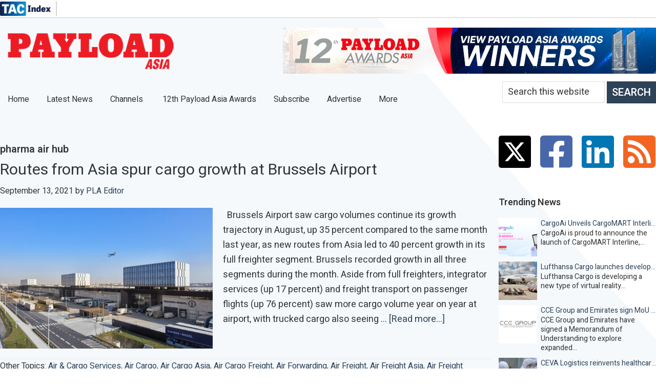

--- FILE ---
content_type: text/html; charset=UTF-8
request_url: https://payloadasia.com/tag/pharma-air-hub/
body_size: 35968
content:
<!DOCTYPE html>
<html lang="en-GB">
<head ><meta charset="UTF-8" /><script>if(navigator.userAgent.match(/MSIE|Internet Explorer/i)||navigator.userAgent.match(/Trident\/7\..*?rv:11/i)){var href=document.location.href;if(!href.match(/[?&]nowprocket/)){if(href.indexOf("?")==-1){if(href.indexOf("#")==-1){document.location.href=href+"?nowprocket=1"}else{document.location.href=href.replace("#","?nowprocket=1#")}}else{if(href.indexOf("#")==-1){document.location.href=href+"&nowprocket=1"}else{document.location.href=href.replace("#","&nowprocket=1#")}}}}</script><script>(()=>{class RocketLazyLoadScripts{constructor(){this.v="1.2.6",this.triggerEvents=["keydown","mousedown","mousemove","touchmove","touchstart","touchend","wheel"],this.userEventHandler=this.t.bind(this),this.touchStartHandler=this.i.bind(this),this.touchMoveHandler=this.o.bind(this),this.touchEndHandler=this.h.bind(this),this.clickHandler=this.u.bind(this),this.interceptedClicks=[],this.interceptedClickListeners=[],this.l(this),window.addEventListener("pageshow",(t=>{this.persisted=t.persisted,this.everythingLoaded&&this.m()})),this.CSPIssue=sessionStorage.getItem("rocketCSPIssue"),document.addEventListener("securitypolicyviolation",(t=>{this.CSPIssue||"script-src-elem"!==t.violatedDirective||"data"!==t.blockedURI||(this.CSPIssue=!0,sessionStorage.setItem("rocketCSPIssue",!0))})),document.addEventListener("DOMContentLoaded",(()=>{this.k()})),this.delayedScripts={normal:[],async:[],defer:[]},this.trash=[],this.allJQueries=[]}p(t){document.hidden?t.t():(this.triggerEvents.forEach((e=>window.addEventListener(e,t.userEventHandler,{passive:!0}))),window.addEventListener("touchstart",t.touchStartHandler,{passive:!0}),window.addEventListener("mousedown",t.touchStartHandler),document.addEventListener("visibilitychange",t.userEventHandler))}_(){this.triggerEvents.forEach((t=>window.removeEventListener(t,this.userEventHandler,{passive:!0}))),document.removeEventListener("visibilitychange",this.userEventHandler)}i(t){"HTML"!==t.target.tagName&&(window.addEventListener("touchend",this.touchEndHandler),window.addEventListener("mouseup",this.touchEndHandler),window.addEventListener("touchmove",this.touchMoveHandler,{passive:!0}),window.addEventListener("mousemove",this.touchMoveHandler),t.target.addEventListener("click",this.clickHandler),this.L(t.target,!0),this.S(t.target,"onclick","rocket-onclick"),this.C())}o(t){window.removeEventListener("touchend",this.touchEndHandler),window.removeEventListener("mouseup",this.touchEndHandler),window.removeEventListener("touchmove",this.touchMoveHandler,{passive:!0}),window.removeEventListener("mousemove",this.touchMoveHandler),t.target.removeEventListener("click",this.clickHandler),this.L(t.target,!1),this.S(t.target,"rocket-onclick","onclick"),this.M()}h(){window.removeEventListener("touchend",this.touchEndHandler),window.removeEventListener("mouseup",this.touchEndHandler),window.removeEventListener("touchmove",this.touchMoveHandler,{passive:!0}),window.removeEventListener("mousemove",this.touchMoveHandler)}u(t){t.target.removeEventListener("click",this.clickHandler),this.L(t.target,!1),this.S(t.target,"rocket-onclick","onclick"),this.interceptedClicks.push(t),t.preventDefault(),t.stopPropagation(),t.stopImmediatePropagation(),this.M()}O(){window.removeEventListener("touchstart",this.touchStartHandler,{passive:!0}),window.removeEventListener("mousedown",this.touchStartHandler),this.interceptedClicks.forEach((t=>{t.target.dispatchEvent(new MouseEvent("click",{view:t.view,bubbles:!0,cancelable:!0}))}))}l(t){EventTarget.prototype.addEventListenerWPRocketBase=EventTarget.prototype.addEventListener,EventTarget.prototype.addEventListener=function(e,i,o){"click"!==e||t.windowLoaded||i===t.clickHandler||t.interceptedClickListeners.push({target:this,func:i,options:o}),(this||window).addEventListenerWPRocketBase(e,i,o)}}L(t,e){this.interceptedClickListeners.forEach((i=>{i.target===t&&(e?t.removeEventListener("click",i.func,i.options):t.addEventListener("click",i.func,i.options))})),t.parentNode!==document.documentElement&&this.L(t.parentNode,e)}D(){return new Promise((t=>{this.P?this.M=t:t()}))}C(){this.P=!0}M(){this.P=!1}S(t,e,i){t.hasAttribute&&t.hasAttribute(e)&&(event.target.setAttribute(i,event.target.getAttribute(e)),event.target.removeAttribute(e))}t(){this._(this),"loading"===document.readyState?document.addEventListener("DOMContentLoaded",this.R.bind(this)):this.R()}k(){let t=[];document.querySelectorAll("script[type=rocketlazyloadscript][data-rocket-src]").forEach((e=>{let i=e.getAttribute("data-rocket-src");if(i&&!i.startsWith("data:")){0===i.indexOf("//")&&(i=location.protocol+i);try{const o=new URL(i).origin;o!==location.origin&&t.push({src:o,crossOrigin:e.crossOrigin||"module"===e.getAttribute("data-rocket-type")})}catch(t){}}})),t=[...new Map(t.map((t=>[JSON.stringify(t),t]))).values()],this.T(t,"preconnect")}async R(){this.lastBreath=Date.now(),this.j(this),this.F(this),this.I(),this.W(),this.q(),await this.A(this.delayedScripts.normal),await this.A(this.delayedScripts.defer),await this.A(this.delayedScripts.async);try{await this.U(),await this.H(this),await this.J()}catch(t){console.error(t)}window.dispatchEvent(new Event("rocket-allScriptsLoaded")),this.everythingLoaded=!0,this.D().then((()=>{this.O()})),this.N()}W(){document.querySelectorAll("script[type=rocketlazyloadscript]").forEach((t=>{t.hasAttribute("data-rocket-src")?t.hasAttribute("async")&&!1!==t.async?this.delayedScripts.async.push(t):t.hasAttribute("defer")&&!1!==t.defer||"module"===t.getAttribute("data-rocket-type")?this.delayedScripts.defer.push(t):this.delayedScripts.normal.push(t):this.delayedScripts.normal.push(t)}))}async B(t){if(await this.G(),!0!==t.noModule||!("noModule"in HTMLScriptElement.prototype))return new Promise((e=>{let i;function o(){(i||t).setAttribute("data-rocket-status","executed"),e()}try{if(navigator.userAgent.indexOf("Firefox/")>0||""===navigator.vendor||this.CSPIssue)i=document.createElement("script"),[...t.attributes].forEach((t=>{let e=t.nodeName;"type"!==e&&("data-rocket-type"===e&&(e="type"),"data-rocket-src"===e&&(e="src"),i.setAttribute(e,t.nodeValue))})),t.text&&(i.text=t.text),i.hasAttribute("src")?(i.addEventListener("load",o),i.addEventListener("error",(function(){i.setAttribute("data-rocket-status","failed-network"),e()})),setTimeout((()=>{i.isConnected||e()}),1)):(i.text=t.text,o()),t.parentNode.replaceChild(i,t);else{const i=t.getAttribute("data-rocket-type"),s=t.getAttribute("data-rocket-src");i?(t.type=i,t.removeAttribute("data-rocket-type")):t.removeAttribute("type"),t.addEventListener("load",o),t.addEventListener("error",(i=>{this.CSPIssue&&i.target.src.startsWith("data:")?(console.log("WPRocket: data-uri blocked by CSP -> fallback"),t.removeAttribute("src"),this.B(t).then(e)):(t.setAttribute("data-rocket-status","failed-network"),e())})),s?(t.removeAttribute("data-rocket-src"),t.src=s):t.src="data:text/javascript;base64,"+window.btoa(unescape(encodeURIComponent(t.text)))}}catch(i){t.setAttribute("data-rocket-status","failed-transform"),e()}}));t.setAttribute("data-rocket-status","skipped")}async A(t){const e=t.shift();return e&&e.isConnected?(await this.B(e),this.A(t)):Promise.resolve()}q(){this.T([...this.delayedScripts.normal,...this.delayedScripts.defer,...this.delayedScripts.async],"preload")}T(t,e){var i=document.createDocumentFragment();t.forEach((t=>{const o=t.getAttribute&&t.getAttribute("data-rocket-src")||t.src;if(o&&!o.startsWith("data:")){const s=document.createElement("link");s.href=o,s.rel=e,"preconnect"!==e&&(s.as="script"),t.getAttribute&&"module"===t.getAttribute("data-rocket-type")&&(s.crossOrigin=!0),t.crossOrigin&&(s.crossOrigin=t.crossOrigin),t.integrity&&(s.integrity=t.integrity),i.appendChild(s),this.trash.push(s)}})),document.head.appendChild(i)}j(t){let e={};function i(i,o){return e[o].eventsToRewrite.indexOf(i)>=0&&!t.everythingLoaded?"rocket-"+i:i}function o(t,o){!function(t){e[t]||(e[t]={originalFunctions:{add:t.addEventListener,remove:t.removeEventListener},eventsToRewrite:[]},t.addEventListener=function(){arguments[0]=i(arguments[0],t),e[t].originalFunctions.add.apply(t,arguments)},t.removeEventListener=function(){arguments[0]=i(arguments[0],t),e[t].originalFunctions.remove.apply(t,arguments)})}(t),e[t].eventsToRewrite.push(o)}function s(e,i){let o=e[i];e[i]=null,Object.defineProperty(e,i,{get:()=>o||function(){},set(s){t.everythingLoaded?o=s:e["rocket"+i]=o=s}})}o(document,"DOMContentLoaded"),o(window,"DOMContentLoaded"),o(window,"load"),o(window,"pageshow"),o(document,"readystatechange"),s(document,"onreadystatechange"),s(window,"onload"),s(window,"onpageshow");try{Object.defineProperty(document,"readyState",{get:()=>t.rocketReadyState,set(e){t.rocketReadyState=e},configurable:!0}),document.readyState="loading"}catch(t){console.log("WPRocket DJE readyState conflict, bypassing")}}F(t){let e;function i(e){return t.everythingLoaded?e:e.split(" ").map((t=>"load"===t||0===t.indexOf("load.")?"rocket-jquery-load":t)).join(" ")}function o(o){function s(t){const e=o.fn[t];o.fn[t]=o.fn.init.prototype[t]=function(){return this[0]===window&&("string"==typeof arguments[0]||arguments[0]instanceof String?arguments[0]=i(arguments[0]):"object"==typeof arguments[0]&&Object.keys(arguments[0]).forEach((t=>{const e=arguments[0][t];delete arguments[0][t],arguments[0][i(t)]=e}))),e.apply(this,arguments),this}}o&&o.fn&&!t.allJQueries.includes(o)&&(o.fn.ready=o.fn.init.prototype.ready=function(e){return t.domReadyFired?e.bind(document)(o):document.addEventListener("rocket-DOMContentLoaded",(()=>e.bind(document)(o))),o([])},s("on"),s("one"),t.allJQueries.push(o)),e=o}o(window.jQuery),Object.defineProperty(window,"jQuery",{get:()=>e,set(t){o(t)}})}async H(t){const e=document.querySelector("script[data-webpack]");e&&(await async function(){return new Promise((t=>{e.addEventListener("load",t),e.addEventListener("error",t)}))}(),await t.K(),await t.H(t))}async U(){this.domReadyFired=!0;try{document.readyState="interactive"}catch(t){}await this.G(),document.dispatchEvent(new Event("rocket-readystatechange")),await this.G(),document.rocketonreadystatechange&&document.rocketonreadystatechange(),await this.G(),document.dispatchEvent(new Event("rocket-DOMContentLoaded")),await this.G(),window.dispatchEvent(new Event("rocket-DOMContentLoaded"))}async J(){try{document.readyState="complete"}catch(t){}await this.G(),document.dispatchEvent(new Event("rocket-readystatechange")),await this.G(),document.rocketonreadystatechange&&document.rocketonreadystatechange(),await this.G(),window.dispatchEvent(new Event("rocket-load")),await this.G(),window.rocketonload&&window.rocketonload(),await this.G(),this.allJQueries.forEach((t=>t(window).trigger("rocket-jquery-load"))),await this.G();const t=new Event("rocket-pageshow");t.persisted=this.persisted,window.dispatchEvent(t),await this.G(),window.rocketonpageshow&&window.rocketonpageshow({persisted:this.persisted}),this.windowLoaded=!0}m(){document.onreadystatechange&&document.onreadystatechange(),window.onload&&window.onload(),window.onpageshow&&window.onpageshow({persisted:this.persisted})}I(){const t=new Map;document.write=document.writeln=function(e){const i=document.currentScript;i||console.error("WPRocket unable to document.write this: "+e);const o=document.createRange(),s=i.parentElement;let n=t.get(i);void 0===n&&(n=i.nextSibling,t.set(i,n));const c=document.createDocumentFragment();o.setStart(c,0),c.appendChild(o.createContextualFragment(e)),s.insertBefore(c,n)}}async G(){Date.now()-this.lastBreath>45&&(await this.K(),this.lastBreath=Date.now())}async K(){return document.hidden?new Promise((t=>setTimeout(t))):new Promise((t=>requestAnimationFrame(t)))}N(){this.trash.forEach((t=>t.remove()))}static run(){const t=new RocketLazyLoadScripts;t.p(t)}}RocketLazyLoadScripts.run()})();</script>

<meta name="viewport" content="width=device-width, initial-scale=1.0, minimum-scale=1.0, maximum-scale=1.0, user-scalable=no" />
		    <!-- PVC Template -->
    <script type="text/template" id="pvc-stats-view-template">
    <i class="pvc-stats-icon medium" aria-hidden="true"><svg aria-hidden="true" focusable="false" data-prefix="far" data-icon="chart-bar" role="img" xmlns="http://www.w3.org/2000/svg" viewBox="0 0 512 512" class="svg-inline--fa fa-chart-bar fa-w-16 fa-2x"><path fill="currentColor" d="M396.8 352h22.4c6.4 0 12.8-6.4 12.8-12.8V108.8c0-6.4-6.4-12.8-12.8-12.8h-22.4c-6.4 0-12.8 6.4-12.8 12.8v230.4c0 6.4 6.4 12.8 12.8 12.8zm-192 0h22.4c6.4 0 12.8-6.4 12.8-12.8V140.8c0-6.4-6.4-12.8-12.8-12.8h-22.4c-6.4 0-12.8 6.4-12.8 12.8v198.4c0 6.4 6.4 12.8 12.8 12.8zm96 0h22.4c6.4 0 12.8-6.4 12.8-12.8V204.8c0-6.4-6.4-12.8-12.8-12.8h-22.4c-6.4 0-12.8 6.4-12.8 12.8v134.4c0 6.4 6.4 12.8 12.8 12.8zM496 400H48V80c0-8.84-7.16-16-16-16H16C7.16 64 0 71.16 0 80v336c0 17.67 14.33 32 32 32h464c8.84 0 16-7.16 16-16v-16c0-8.84-7.16-16-16-16zm-387.2-48h22.4c6.4 0 12.8-6.4 12.8-12.8v-70.4c0-6.4-6.4-12.8-12.8-12.8h-22.4c-6.4 0-12.8 6.4-12.8 12.8v70.4c0 6.4 6.4 12.8 12.8 12.8z" class=""></path></svg></i>
	 <%= total_view %> total views	<% if ( today_view > 0 ) { %>
		<span class="views_today">,  <%= today_view %> views today</span>
	<% } %>
	</span>
	</script>
		    <meta name='robots' content='index, follow, max-image-preview:large, max-snippet:-1, max-video-preview:-1' />
<script type="text/javascript" id="recently-js" src="https://payloadasia.com/wp-content/plugins/recently/assets/front/js/recently.min.js?ver=4.2.0" data-api-url="https://payloadasia.com/wp-json/recently" data-post-id="0" data-lang=""></script>

	<!-- This site is optimized with the Yoast SEO plugin v26.7 - https://yoast.com/wordpress/plugins/seo/ -->
	<title>pharma air hub Archives - Payload Asia</title>
	<link rel="canonical" href="https://payloadasia.com/tag/pharma-air-hub/" />
	<meta name="twitter:card" content="summary_large_image" />
	<meta name="twitter:title" content="pharma air hub Archives - Payload Asia" />
	<meta name="twitter:site" content="@payloadasia" />
	<script type="application/ld+json" class="yoast-schema-graph">{"@context":"https://schema.org","@graph":[{"@type":"CollectionPage","@id":"https://payloadasia.com/tag/pharma-air-hub/","url":"https://payloadasia.com/tag/pharma-air-hub/","name":"pharma air hub Archives - Payload Asia","isPartOf":{"@id":"https://payloadasia.com/#website"},"primaryImageOfPage":{"@id":"https://payloadasia.com/tag/pharma-air-hub/#primaryimage"},"image":{"@id":"https://payloadasia.com/tag/pharma-air-hub/#primaryimage"},"thumbnailUrl":"https://payloadasia.com/wp-content/uploads/2021/04/2021_BrusselsAirport_BrucargoWest_PRESSROOM_ENG.jpg","breadcrumb":{"@id":"https://payloadasia.com/tag/pharma-air-hub/#breadcrumb"},"inLanguage":"en-GB"},{"@type":"ImageObject","inLanguage":"en-GB","@id":"https://payloadasia.com/tag/pharma-air-hub/#primaryimage","url":"https://payloadasia.com/wp-content/uploads/2021/04/2021_BrusselsAirport_BrucargoWest_PRESSROOM_ENG.jpg","contentUrl":"https://payloadasia.com/wp-content/uploads/2021/04/2021_BrusselsAirport_BrucargoWest_PRESSROOM_ENG.jpg","width":1593,"height":1055},{"@type":"BreadcrumbList","@id":"https://payloadasia.com/tag/pharma-air-hub/#breadcrumb","itemListElement":[{"@type":"ListItem","position":1,"name":"Home","item":"https://payloadasia.com/"},{"@type":"ListItem","position":2,"name":"pharma air hub"}]},{"@type":"WebSite","@id":"https://payloadasia.com/#website","url":"https://payloadasia.com/","name":"Payload Asia","description":"Air Freight, Cargo Agents &amp; Carriers, Freight Forwarders, Airports News","publisher":{"@id":"https://payloadasia.com/#organization"},"potentialAction":[{"@type":"SearchAction","target":{"@type":"EntryPoint","urlTemplate":"https://payloadasia.com/?s={search_term_string}"},"query-input":{"@type":"PropertyValueSpecification","valueRequired":true,"valueName":"search_term_string"}}],"inLanguage":"en-GB"},{"@type":"Organization","@id":"https://payloadasia.com/#organization","name":"Payload Asia","url":"https://payloadasia.com/","logo":{"@type":"ImageObject","inLanguage":"en-GB","@id":"https://payloadasia.com/#/schema/logo/image/","url":"https://payloadasia.com/wp-content/uploads/2020/06/PLA-Logo-e1591991365416.png","contentUrl":"https://payloadasia.com/wp-content/uploads/2020/06/PLA-Logo-e1591991365416.png","width":339,"height":75,"caption":"Payload Asia"},"image":{"@id":"https://payloadasia.com/#/schema/logo/image/"},"sameAs":["https://www.facebook.com/payloadasia","https://x.com/payloadasia","https://www.linkedin.com/company/payload-asia"]}]}</script>
	<!-- / Yoast SEO plugin. -->


<link rel='dns-prefetch' href='//fonts.googleapis.com' />
<link rel='dns-prefetch' href='//pro.fontawesome.com' />
<link rel="alternate" type="application/rss+xml" title="Payload Asia &raquo; Feed" href="https://payloadasia.com/feed/" />
<link rel="alternate" type="application/rss+xml" title="Payload Asia &raquo; Comments Feed" href="https://payloadasia.com/comments/feed/" />
<link rel="alternate" type="text/calendar" title="Payload Asia &raquo; iCal Feed" href="https://payloadasia.com/events/?ical=1" />
<script type="text/javascript" id="wpp-js" src="https://payloadasia.com/wp-content/plugins/wordpress-popular-posts/assets/js/wpp.min.js?ver=7.3.6" data-sampling="0" data-sampling-rate="100" data-api-url="https://payloadasia.com/wp-json/wordpress-popular-posts" data-post-id="0" data-token="559196cc09" data-lang="0" data-debug="0"></script>
<link rel="alternate" type="application/rss+xml" title="Payload Asia &raquo; pharma air hub Tag Feed" href="https://payloadasia.com/tag/pharma-air-hub/feed/" />
<!-- payloadasia.com is managing ads with Advanced Ads 2.0.16 – https://wpadvancedads.com/ --><!--noptimize--><script type="rocketlazyloadscript" id="paylo-ready">
			window.advanced_ads_ready=function(e,a){a=a||"complete";var d=function(e){return"interactive"===a?"loading"!==e:"complete"===e};d(document.readyState)?e():document.addEventListener("readystatechange",(function(a){d(a.target.readyState)&&e()}),{once:"interactive"===a})},window.advanced_ads_ready_queue=window.advanced_ads_ready_queue||[];		</script>
		<!--/noptimize--><style id='wp-img-auto-sizes-contain-inline-css' type='text/css'>
img:is([sizes=auto i],[sizes^="auto," i]){contain-intrinsic-size:3000px 1500px}
/*# sourceURL=wp-img-auto-sizes-contain-inline-css */
</style>
<link data-minify="1" rel='stylesheet' id='genesis-blocks-style-css-css' href='https://payloadasia.com/wp-content/cache/min/1/wp-content/plugins/genesis-blocks/dist/style-blocks.build.css?ver=1767872557' type='text/css' media='all' />
<link data-minify="1" rel='stylesheet' id='payload-asia-2021-css' href='https://payloadasia.com/wp-content/cache/min/1/wp-content/themes/pla/style.css?ver=1767872557' type='text/css' media='all' />
<style id='payload-asia-2021-inline-css' type='text/css'>


		a,
		.entry-title a:focus,
		.entry-title a:hover,
		.genesis-nav-menu a:focus,
		.genesis-nav-menu a:hover,
		.genesis-nav-menu .current-menu-item > a,
		.genesis-nav-menu .sub-menu .current-menu-item > a:focus,
		.genesis-nav-menu .sub-menu .current-menu-item > a:hover,
		.menu-toggle:focus,
		.menu-toggle:hover,
		.sub-menu-toggle:focus,
		.sub-menu-toggle:hover {
			color: #2e4258;
		}

		

		button:focus,
		button:hover,
		input[type="button"]:focus,
		input[type="button"]:hover,
		input[type="reset"]:focus,
		input[type="reset"]:hover,
		input[type="submit"]:focus,
		input[type="submit"]:hover,
		input[type="reset"]:focus,
		input[type="reset"]:hover,
		input[type="submit"]:focus,
		input[type="submit"]:hover,
		.site-container div.wpforms-container-full .wpforms-form input[type="submit"]:focus,
		.site-container div.wpforms-container-full .wpforms-form input[type="submit"]:hover,
		.site-container div.wpforms-container-full .wpforms-form button[type="submit"]:focus,
		.site-container div.wpforms-container-full .wpforms-form button[type="submit"]:hover,
		.button:focus,
		.button:hover {
			background-color: #2e4258;
			color: #ffffff;
		}

		@media only screen and (min-width: 960px) {
			.genesis-nav-menu > .menu-highlight > a:hover,
			.genesis-nav-menu > .menu-highlight > a:focus,
			.genesis-nav-menu > .menu-highlight.current-menu-item > a {
				background-color: #2e4258;
				color: #ffffff;
			}
		}
		
/*# sourceURL=payload-asia-2021-inline-css */
</style>
<style id='wp-emoji-styles-inline-css' type='text/css'>

	img.wp-smiley, img.emoji {
		display: inline !important;
		border: none !important;
		box-shadow: none !important;
		height: 1em !important;
		width: 1em !important;
		margin: 0 0.07em !important;
		vertical-align: -0.1em !important;
		background: none !important;
		padding: 0 !important;
	}
/*# sourceURL=wp-emoji-styles-inline-css */
</style>
<link rel='stylesheet' id='wp-block-library-css' href='https://payloadasia.com/wp-includes/css/dist/block-library/style.min.css?ver=34a50552634e57fbad2e42465d43e3cb' type='text/css' media='all' />
<style id='global-styles-inline-css' type='text/css'>
:root{--wp--preset--aspect-ratio--square: 1;--wp--preset--aspect-ratio--4-3: 4/3;--wp--preset--aspect-ratio--3-4: 3/4;--wp--preset--aspect-ratio--3-2: 3/2;--wp--preset--aspect-ratio--2-3: 2/3;--wp--preset--aspect-ratio--16-9: 16/9;--wp--preset--aspect-ratio--9-16: 9/16;--wp--preset--color--black: #000000;--wp--preset--color--cyan-bluish-gray: #abb8c3;--wp--preset--color--white: #ffffff;--wp--preset--color--pale-pink: #f78da7;--wp--preset--color--vivid-red: #cf2e2e;--wp--preset--color--luminous-vivid-orange: #ff6900;--wp--preset--color--luminous-vivid-amber: #fcb900;--wp--preset--color--light-green-cyan: #7bdcb5;--wp--preset--color--vivid-green-cyan: #00d084;--wp--preset--color--pale-cyan-blue: #8ed1fc;--wp--preset--color--vivid-cyan-blue: #0693e3;--wp--preset--color--vivid-purple: #9b51e0;--wp--preset--color--theme-primary: #2e4258;--wp--preset--color--theme-secondary: #2e4258;--wp--preset--gradient--vivid-cyan-blue-to-vivid-purple: linear-gradient(135deg,rgb(6,147,227) 0%,rgb(155,81,224) 100%);--wp--preset--gradient--light-green-cyan-to-vivid-green-cyan: linear-gradient(135deg,rgb(122,220,180) 0%,rgb(0,208,130) 100%);--wp--preset--gradient--luminous-vivid-amber-to-luminous-vivid-orange: linear-gradient(135deg,rgb(252,185,0) 0%,rgb(255,105,0) 100%);--wp--preset--gradient--luminous-vivid-orange-to-vivid-red: linear-gradient(135deg,rgb(255,105,0) 0%,rgb(207,46,46) 100%);--wp--preset--gradient--very-light-gray-to-cyan-bluish-gray: linear-gradient(135deg,rgb(238,238,238) 0%,rgb(169,184,195) 100%);--wp--preset--gradient--cool-to-warm-spectrum: linear-gradient(135deg,rgb(74,234,220) 0%,rgb(151,120,209) 20%,rgb(207,42,186) 40%,rgb(238,44,130) 60%,rgb(251,105,98) 80%,rgb(254,248,76) 100%);--wp--preset--gradient--blush-light-purple: linear-gradient(135deg,rgb(255,206,236) 0%,rgb(152,150,240) 100%);--wp--preset--gradient--blush-bordeaux: linear-gradient(135deg,rgb(254,205,165) 0%,rgb(254,45,45) 50%,rgb(107,0,62) 100%);--wp--preset--gradient--luminous-dusk: linear-gradient(135deg,rgb(255,203,112) 0%,rgb(199,81,192) 50%,rgb(65,88,208) 100%);--wp--preset--gradient--pale-ocean: linear-gradient(135deg,rgb(255,245,203) 0%,rgb(182,227,212) 50%,rgb(51,167,181) 100%);--wp--preset--gradient--electric-grass: linear-gradient(135deg,rgb(202,248,128) 0%,rgb(113,206,126) 100%);--wp--preset--gradient--midnight: linear-gradient(135deg,rgb(2,3,129) 0%,rgb(40,116,252) 100%);--wp--preset--font-size--small: 12px;--wp--preset--font-size--medium: 20px;--wp--preset--font-size--large: 20px;--wp--preset--font-size--x-large: 42px;--wp--preset--font-size--normal: 18px;--wp--preset--font-size--larger: 24px;--wp--preset--spacing--20: 0.44rem;--wp--preset--spacing--30: 0.67rem;--wp--preset--spacing--40: 1rem;--wp--preset--spacing--50: 1.5rem;--wp--preset--spacing--60: 2.25rem;--wp--preset--spacing--70: 3.38rem;--wp--preset--spacing--80: 5.06rem;--wp--preset--shadow--natural: 6px 6px 9px rgba(0, 0, 0, 0.2);--wp--preset--shadow--deep: 12px 12px 50px rgba(0, 0, 0, 0.4);--wp--preset--shadow--sharp: 6px 6px 0px rgba(0, 0, 0, 0.2);--wp--preset--shadow--outlined: 6px 6px 0px -3px rgb(255, 255, 255), 6px 6px rgb(0, 0, 0);--wp--preset--shadow--crisp: 6px 6px 0px rgb(0, 0, 0);}:where(.is-layout-flex){gap: 0.5em;}:where(.is-layout-grid){gap: 0.5em;}body .is-layout-flex{display: flex;}.is-layout-flex{flex-wrap: wrap;align-items: center;}.is-layout-flex > :is(*, div){margin: 0;}body .is-layout-grid{display: grid;}.is-layout-grid > :is(*, div){margin: 0;}:where(.wp-block-columns.is-layout-flex){gap: 2em;}:where(.wp-block-columns.is-layout-grid){gap: 2em;}:where(.wp-block-post-template.is-layout-flex){gap: 1.25em;}:where(.wp-block-post-template.is-layout-grid){gap: 1.25em;}.has-black-color{color: var(--wp--preset--color--black) !important;}.has-cyan-bluish-gray-color{color: var(--wp--preset--color--cyan-bluish-gray) !important;}.has-white-color{color: var(--wp--preset--color--white) !important;}.has-pale-pink-color{color: var(--wp--preset--color--pale-pink) !important;}.has-vivid-red-color{color: var(--wp--preset--color--vivid-red) !important;}.has-luminous-vivid-orange-color{color: var(--wp--preset--color--luminous-vivid-orange) !important;}.has-luminous-vivid-amber-color{color: var(--wp--preset--color--luminous-vivid-amber) !important;}.has-light-green-cyan-color{color: var(--wp--preset--color--light-green-cyan) !important;}.has-vivid-green-cyan-color{color: var(--wp--preset--color--vivid-green-cyan) !important;}.has-pale-cyan-blue-color{color: var(--wp--preset--color--pale-cyan-blue) !important;}.has-vivid-cyan-blue-color{color: var(--wp--preset--color--vivid-cyan-blue) !important;}.has-vivid-purple-color{color: var(--wp--preset--color--vivid-purple) !important;}.has-black-background-color{background-color: var(--wp--preset--color--black) !important;}.has-cyan-bluish-gray-background-color{background-color: var(--wp--preset--color--cyan-bluish-gray) !important;}.has-white-background-color{background-color: var(--wp--preset--color--white) !important;}.has-pale-pink-background-color{background-color: var(--wp--preset--color--pale-pink) !important;}.has-vivid-red-background-color{background-color: var(--wp--preset--color--vivid-red) !important;}.has-luminous-vivid-orange-background-color{background-color: var(--wp--preset--color--luminous-vivid-orange) !important;}.has-luminous-vivid-amber-background-color{background-color: var(--wp--preset--color--luminous-vivid-amber) !important;}.has-light-green-cyan-background-color{background-color: var(--wp--preset--color--light-green-cyan) !important;}.has-vivid-green-cyan-background-color{background-color: var(--wp--preset--color--vivid-green-cyan) !important;}.has-pale-cyan-blue-background-color{background-color: var(--wp--preset--color--pale-cyan-blue) !important;}.has-vivid-cyan-blue-background-color{background-color: var(--wp--preset--color--vivid-cyan-blue) !important;}.has-vivid-purple-background-color{background-color: var(--wp--preset--color--vivid-purple) !important;}.has-black-border-color{border-color: var(--wp--preset--color--black) !important;}.has-cyan-bluish-gray-border-color{border-color: var(--wp--preset--color--cyan-bluish-gray) !important;}.has-white-border-color{border-color: var(--wp--preset--color--white) !important;}.has-pale-pink-border-color{border-color: var(--wp--preset--color--pale-pink) !important;}.has-vivid-red-border-color{border-color: var(--wp--preset--color--vivid-red) !important;}.has-luminous-vivid-orange-border-color{border-color: var(--wp--preset--color--luminous-vivid-orange) !important;}.has-luminous-vivid-amber-border-color{border-color: var(--wp--preset--color--luminous-vivid-amber) !important;}.has-light-green-cyan-border-color{border-color: var(--wp--preset--color--light-green-cyan) !important;}.has-vivid-green-cyan-border-color{border-color: var(--wp--preset--color--vivid-green-cyan) !important;}.has-pale-cyan-blue-border-color{border-color: var(--wp--preset--color--pale-cyan-blue) !important;}.has-vivid-cyan-blue-border-color{border-color: var(--wp--preset--color--vivid-cyan-blue) !important;}.has-vivid-purple-border-color{border-color: var(--wp--preset--color--vivid-purple) !important;}.has-vivid-cyan-blue-to-vivid-purple-gradient-background{background: var(--wp--preset--gradient--vivid-cyan-blue-to-vivid-purple) !important;}.has-light-green-cyan-to-vivid-green-cyan-gradient-background{background: var(--wp--preset--gradient--light-green-cyan-to-vivid-green-cyan) !important;}.has-luminous-vivid-amber-to-luminous-vivid-orange-gradient-background{background: var(--wp--preset--gradient--luminous-vivid-amber-to-luminous-vivid-orange) !important;}.has-luminous-vivid-orange-to-vivid-red-gradient-background{background: var(--wp--preset--gradient--luminous-vivid-orange-to-vivid-red) !important;}.has-very-light-gray-to-cyan-bluish-gray-gradient-background{background: var(--wp--preset--gradient--very-light-gray-to-cyan-bluish-gray) !important;}.has-cool-to-warm-spectrum-gradient-background{background: var(--wp--preset--gradient--cool-to-warm-spectrum) !important;}.has-blush-light-purple-gradient-background{background: var(--wp--preset--gradient--blush-light-purple) !important;}.has-blush-bordeaux-gradient-background{background: var(--wp--preset--gradient--blush-bordeaux) !important;}.has-luminous-dusk-gradient-background{background: var(--wp--preset--gradient--luminous-dusk) !important;}.has-pale-ocean-gradient-background{background: var(--wp--preset--gradient--pale-ocean) !important;}.has-electric-grass-gradient-background{background: var(--wp--preset--gradient--electric-grass) !important;}.has-midnight-gradient-background{background: var(--wp--preset--gradient--midnight) !important;}.has-small-font-size{font-size: var(--wp--preset--font-size--small) !important;}.has-medium-font-size{font-size: var(--wp--preset--font-size--medium) !important;}.has-large-font-size{font-size: var(--wp--preset--font-size--large) !important;}.has-x-large-font-size{font-size: var(--wp--preset--font-size--x-large) !important;}
/*# sourceURL=global-styles-inline-css */
</style>

<style id='classic-theme-styles-inline-css' type='text/css'>
/*! This file is auto-generated */
.wp-block-button__link{color:#fff;background-color:#32373c;border-radius:9999px;box-shadow:none;text-decoration:none;padding:calc(.667em + 2px) calc(1.333em + 2px);font-size:1.125em}.wp-block-file__button{background:#32373c;color:#fff;text-decoration:none}
/*# sourceURL=/wp-includes/css/classic-themes.min.css */
</style>
<link rel='stylesheet' id='wp-components-css' href='https://payloadasia.com/wp-includes/css/dist/components/style.min.css?ver=34a50552634e57fbad2e42465d43e3cb' type='text/css' media='all' />
<link rel='stylesheet' id='wp-preferences-css' href='https://payloadasia.com/wp-includes/css/dist/preferences/style.min.css?ver=34a50552634e57fbad2e42465d43e3cb' type='text/css' media='all' />
<link rel='stylesheet' id='wp-block-editor-css' href='https://payloadasia.com/wp-includes/css/dist/block-editor/style.min.css?ver=34a50552634e57fbad2e42465d43e3cb' type='text/css' media='all' />
<link data-minify="1" rel='stylesheet' id='popup-maker-block-library-style-css' href='https://payloadasia.com/wp-content/cache/min/1/wp-content/plugins/popup-maker/dist/packages/block-library-style.css?ver=1767872557' type='text/css' media='all' />
<link data-minify="1" rel='stylesheet' id='acx_smw_widget_style-css' href='https://payloadasia.com/wp-content/cache/min/1/wp-content/plugins/acurax-social-media-widget/css/style.css?ver=1767872557' type='text/css' media='all' />
<link data-minify="1" rel='stylesheet' id='ctct_form_styles-css' href='https://payloadasia.com/wp-content/cache/min/1/wp-content/plugins/constant-contact-forms/assets/css/style.css?ver=1767872557' type='text/css' media='all' />
<link rel='stylesheet' id='a3-pvc-style-css' href='https://payloadasia.com/wp-content/plugins/page-views-count/assets/css/style.min.css?ver=2.8.7' type='text/css' media='all' />
<link rel='stylesheet' id='shepherd-css' href='https://payloadasia.com/wp-content/plugins/simple-tour-guide/assets/lib/shepherd.min.css?ver=34a50552634e57fbad2e42465d43e3cb' type='text/css' media='all' />
<link data-minify="1" rel='stylesheet' id='simple-tour-guide-css' href='https://payloadasia.com/wp-content/cache/min/1/wp-content/plugins/simple-tour-guide/assets/css/main.css?ver=1767872557' type='text/css' media='all' />
<link data-minify="1" rel='stylesheet' id='tss-css' href='https://payloadasia.com/wp-content/cache/min/1/wp-content/plugins/testimonial-slider-and-showcase/assets/css/wptestimonial.css?ver=1767872557' type='text/css' media='all' />
<link data-minify="1" rel='stylesheet' id='cookie-law-info-css' href='https://payloadasia.com/wp-content/cache/min/1/wp-content/plugins/webtoffee-gdpr-cookie-consent/public/css/cookie-law-info-public.css?ver=1767872557' type='text/css' media='all' />
<link data-minify="1" rel='stylesheet' id='cookie-law-info-gdpr-css' href='https://payloadasia.com/wp-content/cache/min/1/wp-content/plugins/webtoffee-gdpr-cookie-consent/public/css/cookie-law-info-gdpr.css?ver=1767872557' type='text/css' media='all' />
<link data-minify="1" rel='stylesheet' id='wpos-slick-style-css' href='https://payloadasia.com/wp-content/cache/min/1/wp-content/plugins/wp-responsive-recent-post-slider/assets/css/slick.css?ver=1767872557' type='text/css' media='all' />
<link data-minify="1" rel='stylesheet' id='wppsac-public-style-css' href='https://payloadasia.com/wp-content/cache/min/1/wp-content/plugins/wp-responsive-recent-post-slider/assets/css/recent-post-style.css?ver=1767872557' type='text/css' media='all' />
<link data-minify="1" rel='stylesheet' id='recently-css-css' href='https://payloadasia.com/wp-content/cache/min/1/wp-content/plugins/recently/assets/front/css/recently.css?ver=1767872557' type='text/css' media='all' />
<link data-minify="1" rel='stylesheet' id='wordpress-popular-posts-css-css' href='https://payloadasia.com/wp-content/cache/min/1/wp-content/plugins/wordpress-popular-posts/assets/css/wpp.css?ver=1767872557' type='text/css' media='all' />
<link rel='stylesheet' id='wpforms-form-locker-frontend-css' href='https://payloadasia.com/wp-content/plugins/wpforms-form-locker/assets/css/frontend.min.css?ver=2.8.0' type='text/css' media='all' />
<link data-minify="1" rel='stylesheet' id='dashicons-css' href='https://payloadasia.com/wp-content/cache/min/1/wp-includes/css/dashicons.min.css?ver=1767872557' type='text/css' media='all' />
<link rel='stylesheet' id='google-fonts-css' href='//fonts.googleapis.com/css?family=Heebo%3A400%2C500%2C600%2C700&#038;display=swap&#038;ver=2.9.1' type='text/css' media='all' />
<link data-minify="1" rel='stylesheet' id='font-awesome-css' href='https://payloadasia.com/wp-content/cache/min/1/releases/v5.10.0/css/all.css?ver=1767872557' type='text/css' media='all' />
<link data-minify="1" rel='stylesheet' id='genesis-sample-gutenberg-css' href='https://payloadasia.com/wp-content/cache/min/1/wp-content/themes/pla/lib/gutenberg/front-end.css?ver=1767872557' type='text/css' media='all' />
<link data-minify="1" rel='stylesheet' id='opd-css' href='https://payloadasia.com/wp-content/cache/min/1/wp-content/plugins/halfdata-optin-downloads/css/style.css?ver=1767872557' type='text/css' media='all' />
<link rel='stylesheet' id='a3pvc-css' href='//payloadasia.com/wp-content/uploads/sass/pvc.min.css?ver=1648644757' type='text/css' media='all' />
<link data-minify="1" rel='stylesheet' id='popup-maker-site-css' href='https://payloadasia.com/wp-content/cache/min/1/wp-content/uploads/pum/pum-site-styles.css?ver=1767872557' type='text/css' media='all' />
<link data-minify="1" rel='stylesheet' id='tw-pagination-css' href='https://payloadasia.com/wp-content/cache/min/1/wp-content/plugins/tw-pagination/tw-pagination.css?ver=1767872557' type='text/css' media='screen' />
<script type="rocketlazyloadscript" data-rocket-type="text/javascript" data-rocket-src="https://payloadasia.com/wp-includes/js/jquery/jquery.min.js?ver=3.7.1" id="jquery-core-js" data-rocket-defer defer></script>
<script type="rocketlazyloadscript" data-rocket-type="text/javascript" data-rocket-src="https://payloadasia.com/wp-includes/js/jquery/jquery-migrate.min.js?ver=3.4.1" id="jquery-migrate-js" data-rocket-defer defer></script>
<script type="rocketlazyloadscript" data-minify="1" data-rocket-src='https://payloadasia.com/wp-content/cache/min/1/wp-content/plugins/the-events-calendar/common/build/js/underscore-before.js?ver=1767872557' data-rocket-defer defer></script>
<script type="rocketlazyloadscript" data-rocket-type="text/javascript" data-rocket-src="https://payloadasia.com/wp-includes/js/underscore.min.js?ver=1.13.7" id="underscore-js" data-rocket-defer defer></script>
<script type="rocketlazyloadscript" data-minify="1" data-rocket-src='https://payloadasia.com/wp-content/cache/min/1/wp-content/plugins/the-events-calendar/common/build/js/underscore-after.js?ver=1767872557' data-rocket-defer defer></script>
<script type="rocketlazyloadscript" data-rocket-type="text/javascript" data-rocket-src="https://payloadasia.com/wp-includes/js/backbone.min.js?ver=1.6.0" id="backbone-js" data-rocket-defer defer></script>
<script type="text/javascript" id="a3-pvc-backbone-js-extra">
/* <![CDATA[ */
var pvc_vars = {"rest_api_url":"https://payloadasia.com/wp-json/pvc/v1","ajax_url":"https://payloadasia.com/wp-admin/admin-ajax.php","security":"e61ec0b9f3","ajax_load_type":"rest_api"};
//# sourceURL=a3-pvc-backbone-js-extra
/* ]]> */
</script>
<script type="rocketlazyloadscript" data-rocket-type="text/javascript" data-rocket-src="https://payloadasia.com/wp-content/plugins/page-views-count/assets/js/pvc.backbone.min.js?ver=2.8.7" id="a3-pvc-backbone-js" data-rocket-defer defer></script>
<script type="text/javascript" id="cookie-law-info-js-extra">
/* <![CDATA[ */
var Cli_Data = {"nn_cookie_ids":["_gid","_gat_UA-167448571-1","IDE","_fbp","fr","__gads","PHPSESSID","_ga","__cfduid","test_cookie"],"non_necessary_cookies":{"necessary":["PHPSESSID","__cfduid"],"non-necessary":["test_cookie"],"analytics":["_gid","__gads","_ga"],"performance":["_gat_UA-167448571-1"],"advertisement":["IDE","_fbp","fr"]},"cookielist":{"necessary":{"0":{"ID":41162,"post_author":"1","post_date":"2020-07-04 00:12:41","post_date_gmt":"2020-07-03 16:12:41","post_content":"This cookie is native to PHP applications. The cookie is used to store and identify a users' unique session ID for the purpose of managing user session on the website. The cookie is a session cookies and is deleted when all the browser windows are closed.","post_title":"PHPSESSID","post_excerpt":"PHPSESSID","post_status":"publish","comment_status":"closed","ping_status":"closed","post_password":"","post_name":"phpsessid","to_ping":"","pinged":"","post_modified":"2020-07-04 00:12:41","post_modified_gmt":"2020-07-03 16:12:41","post_content_filtered":"","post_parent":0,"guid":"https://payloadasia.com/cookielawinfo/phpsessid/","menu_order":0,"post_type":"cookielawinfo","post_mime_type":"","comment_count":"0","filter":"raw"},"1":{"ID":41161,"post_author":"1","post_date":"2020-07-04 00:12:38","post_date_gmt":"2020-07-03 16:12:38","post_content":"The cookie is set by CloudFare. The cookie is used to identify individual clients behind a shared IP address d apply security settings on a per-client basis. It doesnot correspond to any user ID in the web application and does not store any personally identifiable information.","post_title":"__cfduid","post_excerpt":"__cfduid","post_status":"publish","comment_status":"closed","ping_status":"closed","post_password":"","post_name":"__cfduid","to_ping":"","pinged":"","post_modified":"2020-07-04 00:12:38","post_modified_gmt":"2020-07-03 16:12:38","post_content_filtered":"","post_parent":0,"guid":"https://payloadasia.com/cookielawinfo/__cfduid/","menu_order":0,"post_type":"cookielawinfo","post_mime_type":"","comment_count":"0","filter":"raw"},"2":{"ID":41159,"post_author":"1","post_date":"2020-07-03 23:56:19","post_date_gmt":"2020-07-03 15:56:19","post_content":"This cookie is set by GDPR Cookie Consent plugin. The cookies is used to store the user consent for the cookies in the category \"Non Necessary\".","post_title":"cookielawinfo-checkbox-non-necessary","post_excerpt":"","post_status":"publish","comment_status":"closed","ping_status":"closed","post_password":"","post_name":"cookielawinfo-checkbox-non-necessary","to_ping":"","pinged":"","post_modified":"2020-07-03 23:56:19","post_modified_gmt":"2020-07-03 15:56:19","post_content_filtered":"","post_parent":0,"guid":"https://payloadasia.com/cookielawinfo/cookielawinfo-checkbox-non-necessary/","menu_order":0,"post_type":"cookielawinfo","post_mime_type":"","comment_count":"0","filter":"raw"},"3":{"ID":41157,"post_author":"1","post_date":"2020-07-03 23:56:18","post_date_gmt":"2020-07-03 15:56:18","post_content":"The cookie is set by the GDPR Cookie Consent plugin and is used to store whether or not user has consented to the use of cookies. It does not store any personal data.","post_title":"viewed_cookie_policy","post_excerpt":"","post_status":"publish","comment_status":"closed","ping_status":"closed","post_password":"","post_name":"viewed_cookie_policy","to_ping":"","pinged":"","post_modified":"2020-07-03 23:56:18","post_modified_gmt":"2020-07-03 15:56:18","post_content_filtered":"","post_parent":0,"guid":"https://payloadasia.com/cookielawinfo/viewed_cookie_policy/","menu_order":0,"post_type":"cookielawinfo","post_mime_type":"","comment_count":"0","filter":"raw"},"4":{"ID":41158,"post_author":"1","post_date":"2020-07-03 23:56:18","post_date_gmt":"2020-07-03 15:56:18","post_content":"This cookie is set by GDPR Cookie Consent plugin. The cookies is used to store the user consent for the cookies in the category \"Necessary\".","post_title":"cookielawinfo-checkbox-necessary","post_excerpt":"","post_status":"publish","comment_status":"closed","ping_status":"closed","post_password":"","post_name":"cookielawinfo-checkbox-necessary","to_ping":"","pinged":"","post_modified":"2020-07-03 23:56:18","post_modified_gmt":"2020-07-03 15:56:18","post_content_filtered":"","post_parent":0,"guid":"https://payloadasia.com/cookielawinfo/cookielawinfo-checkbox-necessary/","menu_order":0,"post_type":"cookielawinfo","post_mime_type":"","comment_count":"0","filter":"raw"},"term_id":14253,"name":"Necessary","loadonstart":0,"defaultstate":"enabled","ccpa_optout":0},"non-necessary":{"0":{"ID":41160,"post_author":"1","post_date":"2020-07-03 23:56:19","post_date_gmt":"2020-07-03 15:56:19","post_content":"","post_title":"test_cookie","post_excerpt":"","post_status":"publish","comment_status":"closed","ping_status":"closed","post_password":"","post_name":"test_cookie","to_ping":"","pinged":"","post_modified":"2020-07-03 23:56:19","post_modified_gmt":"2020-07-03 15:56:19","post_content_filtered":"","post_parent":0,"guid":"https://payloadasia.com/cookielawinfo/test_cookie/","menu_order":0,"post_type":"cookielawinfo","post_mime_type":"","comment_count":"0","filter":"raw"},"term_id":14254,"name":"Non Necessary","loadonstart":0,"defaultstate":"disabled","ccpa_optout":0},"analytics":{"0":{"ID":41164,"post_author":"1","post_date":"2020-07-04 00:12:42","post_date_gmt":"2020-07-03 16:12:42","post_content":"This cookie is installed by Google Analytics. The cookie is used to store information of how visitors use a website and helps in creating an analytics report of how the wbsite is doing. The data collected including the number visitors, the source where they have come from, and the pages viisted in an anonymous form.","post_title":"_gid","post_excerpt":"_gid","post_status":"publish","comment_status":"closed","ping_status":"closed","post_password":"","post_name":"_gid","to_ping":"","pinged":"","post_modified":"2020-07-04 00:12:42","post_modified_gmt":"2020-07-03 16:12:42","post_content_filtered":"","post_parent":0,"guid":"https://payloadasia.com/cookielawinfo/_gid/","menu_order":0,"post_type":"cookielawinfo","post_mime_type":"","comment_count":"0","filter":"raw"},"1":{"ID":41169,"post_author":"1","post_date":"2020-07-04 00:12:42","post_date_gmt":"2020-07-03 16:12:42","post_content":"This cookie is set by Google and stored under the name dounleclick.com. This cookie is used to track how many times users see a particular advert which helps in measuring the success of the campaign and calculate the revenue generated by the campaign. These cookies can only be read from the domain that it is set on so it will not track any data while browsing through another sites.","post_title":"__gads","post_excerpt":"__gads","post_status":"publish","comment_status":"closed","ping_status":"closed","post_password":"","post_name":"__gads","to_ping":"","pinged":"","post_modified":"2020-07-04 00:12:42","post_modified_gmt":"2020-07-03 16:12:42","post_content_filtered":"","post_parent":0,"guid":"https://payloadasia.com/cookielawinfo/__gads/","menu_order":0,"post_type":"cookielawinfo","post_mime_type":"","comment_count":"0","filter":"raw"},"2":{"ID":41163,"post_author":"1","post_date":"2020-07-04 00:12:41","post_date_gmt":"2020-07-03 16:12:41","post_content":"This cookie is installed by Google Analytics. The cookie is used to calculate visitor, session, camapign data and keep track of site usage for the site's analytics report. The cookies store information anonymously and assigns a randoly generated number to identify unique visitors.","post_title":"_ga","post_excerpt":"_ga","post_status":"publish","comment_status":"closed","ping_status":"closed","post_password":"","post_name":"_ga","to_ping":"","pinged":"","post_modified":"2020-07-04 00:12:41","post_modified_gmt":"2020-07-03 16:12:41","post_content_filtered":"","post_parent":0,"guid":"https://payloadasia.com/cookielawinfo/_ga/","menu_order":0,"post_type":"cookielawinfo","post_mime_type":"","comment_count":"0","filter":"raw"},"term_id":14255,"name":"Analytics","loadonstart":0,"defaultstate":"disabled","ccpa_optout":0},"performance":{"0":{"ID":41165,"post_author":"1","post_date":"2020-07-04 00:12:42","post_date_gmt":"2020-07-03 16:12:42","post_content":"This is a pattern type cookie set by Google Analytics, where the pattern element on the name contains the unique identity number of the account or website it relates to. It appears to be a variation of the _gat cookie which is used to limit the amount of data recorded by Google on high traffic volume websites.","post_title":"_gat_UA-167448571-1","post_excerpt":"_gat_UA-167448571-1","post_status":"publish","comment_status":"closed","ping_status":"closed","post_password":"","post_name":"_gat_ua-167448571-1","to_ping":"","pinged":"","post_modified":"2020-07-04 00:12:42","post_modified_gmt":"2020-07-03 16:12:42","post_content_filtered":"","post_parent":0,"guid":"https://payloadasia.com/cookielawinfo/_gat_ua-167448571-1/","menu_order":0,"post_type":"cookielawinfo","post_mime_type":"","comment_count":"0","filter":"raw"},"term_id":14256,"name":"Performance","loadonstart":0,"defaultstate":"disabled","ccpa_optout":0},"advertisement":{"0":{"ID":41166,"post_author":"1","post_date":"2020-07-04 00:12:42","post_date_gmt":"2020-07-03 16:12:42","post_content":"Used by Google DoubleClick and stores information about how the user uses the website and any other advertisement before visiting the website. This is used to present users with ads that are relevant to them according to the user profile.","post_title":"IDE","post_excerpt":"IDE","post_status":"publish","comment_status":"closed","ping_status":"closed","post_password":"","post_name":"ide","to_ping":"","pinged":"","post_modified":"2020-07-04 00:12:42","post_modified_gmt":"2020-07-03 16:12:42","post_content_filtered":"","post_parent":0,"guid":"https://payloadasia.com/cookielawinfo/ide/","menu_order":0,"post_type":"cookielawinfo","post_mime_type":"","comment_count":"0","filter":"raw"},"1":{"ID":41167,"post_author":"1","post_date":"2020-07-04 00:12:42","post_date_gmt":"2020-07-03 16:12:42","post_content":"This cookie is set by Facebook to deliver advertisement when they are on Facebook or a digital platform powered by Facebook advertising after visiting this website.","post_title":"_fbp","post_excerpt":"_fbp","post_status":"publish","comment_status":"closed","ping_status":"closed","post_password":"","post_name":"_fbp","to_ping":"","pinged":"","post_modified":"2020-07-04 00:12:42","post_modified_gmt":"2020-07-03 16:12:42","post_content_filtered":"","post_parent":0,"guid":"https://payloadasia.com/cookielawinfo/_fbp/","menu_order":0,"post_type":"cookielawinfo","post_mime_type":"","comment_count":"0","filter":"raw"},"2":{"ID":41168,"post_author":"1","post_date":"2020-07-04 00:12:42","post_date_gmt":"2020-07-03 16:12:42","post_content":"The cookie is set by Facebook to show relevant advertisments to the users and measure and improve the advertisements. The cookie also tracks the behavior of the user across the web on sites that have Facebook pixel or Facebook social plugin.","post_title":"fr","post_excerpt":"fr","post_status":"publish","comment_status":"closed","ping_status":"closed","post_password":"","post_name":"fr","to_ping":"","pinged":"","post_modified":"2020-07-04 00:12:42","post_modified_gmt":"2020-07-03 16:12:42","post_content_filtered":"","post_parent":0,"guid":"https://payloadasia.com/cookielawinfo/fr/","menu_order":0,"post_type":"cookielawinfo","post_mime_type":"","comment_count":"0","filter":"raw"},"term_id":14257,"name":"Advertisement","loadonstart":0,"defaultstate":"disabled","ccpa_optout":0}},"ajax_url":"https://payloadasia.com/wp-admin/admin-ajax.php","current_lang":"en","security":"076a72cf4f","eu_countries":["GB"],"geoIP":"disabled","consentVersion":"1","strictlyEnabled":["necessary","obligatoire"],"cookieDomain":"","privacy_length":"250","ccpaEnabled":"","ccpaRegionBased":"","ccpaBarEnabled":"","ccpaType":"gdpr"};
var log_object = {"ajax_url":"https://payloadasia.com/wp-admin/admin-ajax.php"};
//# sourceURL=cookie-law-info-js-extra
/* ]]> */
</script>
<script type="rocketlazyloadscript" data-minify="1" data-rocket-type="text/javascript" data-rocket-src="https://payloadasia.com/wp-content/cache/min/1/wp-content/plugins/webtoffee-gdpr-cookie-consent/public/js/cookie-law-info-public.js?ver=1767872557" id="cookie-law-info-js" data-rocket-defer defer></script>
<script type="rocketlazyloadscript"></script><link rel="https://api.w.org/" href="https://payloadasia.com/wp-json/" /><link rel="alternate" title="JSON" type="application/json" href="https://payloadasia.com/wp-json/wp/v2/tags/15507" /><link rel="EditURI" type="application/rsd+xml" title="RSD" href="https://payloadasia.com/xmlrpc.php?rsd" />



<!-- Starting Styles For Social Media Icon From Acurax International www.acurax.com -->
<style type='text/css'>
#acx_social_widget img 
{
width: 32px; 
}
#acx_social_widget 
{
min-width:0px; 
position: static; 
}
</style>
<!-- Ending Styles For Social Media Icon From Acurax International www.acurax.com -->




<!-- This site is using AdRotate v5.17 to display their advertisements - https://ajdg.solutions/ -->
<!-- AdRotate CSS -->
<style type="text/css" media="screen">
	.g { margin:0px; padding:0px; overflow:hidden; line-height:1; zoom:1; }
	.g img { height:auto; }
	.g-col { position:relative; float:left; }
	.g-col:first-child { margin-left: 0; }
	.g-col:last-child { margin-right: 0; }
	@media only screen and (max-width: 480px) {
		.g-col, .g-dyn, .g-single { width:100%; margin-left:0; margin-right:0; }
	}
</style>
<!-- /AdRotate CSS -->

		 <style>
		.shepherd-button{
			background-color: #3288e6 !important;
		}
		 </style>
				 <style>
		.shepherd-progress-bar span{
			background-color: #3288e6;
		}
		 </style>
		<meta name="tec-api-version" content="v1"><meta name="tec-api-origin" content="https://payloadasia.com"><link rel="alternate" href="https://payloadasia.com/wp-json/tribe/events/v1/events/?tags=pharma-air-hub" />            <style id="recently-loading-animation-styles">@-webkit-keyframes bgslide{from{background-position-x:0}to{background-position-x:-200%}}@keyframes bgslide{from{background-position-x:0}to{background-position-x:-200%}}.recently-widget-block-placeholder,.recently-widget-placeholder{margin:0 auto;width:60px;height:3px;background:#dd3737;background:-webkit-gradient(linear, left top, right top, from(#ffffff), color-stop(10%, #57b078), to(#ffffff));background:linear-gradient(90deg, #ffffff 0%, #57b078 10%, #ffffff 100%);background-size:200% auto;border-radius:3px;-webkit-animation:bgslide 1s infinite linear;animation:bgslide 1s infinite linear}</style>
                        <style id="wpp-loading-animation-styles">@-webkit-keyframes bgslide{from{background-position-x:0}to{background-position-x:-200%}}@keyframes bgslide{from{background-position-x:0}to{background-position-x:-200%}}.wpp-widget-block-placeholder,.wpp-shortcode-placeholder{margin:0 auto;width:60px;height:3px;background:#dd3737;background:linear-gradient(90deg,#dd3737 0%,#571313 10%,#dd3737 100%);background-size:200% auto;border-radius:3px;-webkit-animation:bgslide 1s infinite linear;animation:bgslide 1s infinite linear}</style>
            <link rel="pingback" href="https://payloadasia.com/xmlrpc.php" />
<!-- Global site tag (gtag.js) - Google Analytics -->
<script type="rocketlazyloadscript" async data-rocket-src="https://www.googletagmanager.com/gtag/js?id=UA-167448571-1"></script>
<script type="rocketlazyloadscript">
  window.dataLayer = window.dataLayer || [];
  function gtag(){dataLayer.push(arguments);}
  gtag('js', new Date());

  gtag('config', 'UA-167448571-1');
</script>

	<!-- Google Tag Manager -->
	<script type="rocketlazyloadscript">(function(w,d,s,l,i){w[l]=w[l]||[];w[l].push({'gtm.start':
	new Date().getTime(),event:'gtm.js'});var f=d.getElementsByTagName(s)[0],
	j=d.createElement(s),dl=l!='dataLayer'?'&l='+l:'';j.async=true;j.src=
	'https://www.googletagmanager.com/gtm.js?id='+i+dl;f.parentNode.insertBefore(j,f);
	})(window,document,'script','dataLayer','GTM-PG54MQT');</script>
	<!-- End Google Tag Manager -->
<!-- GA4 Google Tag Manager -->
<script type="rocketlazyloadscript">(function(w,d,s,l,i){w[l]=w[l]||[];w[l].push({'gtm.start':
new Date().getTime(),event:'gtm.js'});var f=d.getElementsByTagName(s)[0],
j=d.createElement(s),dl=l!='dataLayer'?'&l='+l:'';j.async=true;j.src=
'https://www.googletagmanager.com/gtm.js?id='+i+dl;f.parentNode.insertBefore(j,f);
})(window,document,'script','dataLayer','GTM-53FP9DK');</script>
<!-- GA4 End Google Tag Manager -->
	<!-- Facebook Domain Verification -->
	<meta name="facebook-domain-verification" content="lvuszuyx2ga63vk3m15fcfjkxqhwpx" />
	<!-- End Facebook Domain Verification -->

	<script type="rocketlazyloadscript">
	var className = "scrolled";
	var scrollTrigger = 60;

	window.onscroll = function() {
	// We add pageYOffset for compatibility with IE.
	if (window.scrollY >= scrollTrigger || window.pageYOffset >= scrollTrigger) {
		document.getElementsByTagName("header")[0].classList.add(className);
	} else {
		document.getElementsByTagName("header")[0].classList.remove(className);
	}
	};
	</script>
	<!-- End Google Tag Manager (noscript) -->

		<style>
			.opd-form, .opd-info {background-color: #F8F8F8 !important; border-color: #CCCCCC !important; color: #333333 !important; font-size: 15px !important;}
			.opd-form a, .opd-info a, .opd-form p, .opd-info p { color: #333333 !important; font-size: 15px !important;}
			.opd-form a, .opd-info a { color: #333333 !important; text-decoration: underline !important;}
			.opd-submit, .opd-submit:visited {background-color: #0147A3 !important; border-color: #0147A3 !important; color: #FFFFFF !important; font-size: 15px !important; text-decoration: none !important;}
			.opd-submit:hover, .opd-submit:active {background-color: #013982 !important; border-color: #013982 !important; color: #FFFFFF !important; font-size: 15px !important; text-decoration: none !important;}
			.opd-checkbox, .opd-terms, .opd-input, .opd-input:hover, .opd-input:active, .opd-input:focus{border-color:#444444 !important; background-color:#FFFFFF !important; background-color:rgba(255,255,255,0.7) !important; color: #333333 !important; font-size: 15px !important;}
			div.opd-form-col div { color: #333333 !important;font-size: 15px !important;}
		</style>
		<script type="rocketlazyloadscript">
			var opd_ajax_url = "https://payloadasia.com/wp-admin/admin-ajax.php";
			var opd_ga_tracking = "off";
		</script><meta name="generator" content="Powered by WPBakery Page Builder - drag and drop page builder for WordPress."/>
<link rel="icon" href="https://payloadasia.com/wp-content/uploads/2021/11/favicon.png" sizes="32x32" />
<link rel="icon" href="https://payloadasia.com/wp-content/uploads/2021/11/favicon.png" sizes="192x192" />
<link rel="apple-touch-icon" href="https://payloadasia.com/wp-content/uploads/2021/11/favicon.png" />
<meta name="msapplication-TileImage" content="https://payloadasia.com/wp-content/uploads/2021/11/favicon.png" />
		<style type="text/css" id="wp-custom-css">
			.widget .tptn_posts li {
    display: flex;
    justify-content: space-between;
    gap: 5px;
    align-items: self-start;
    flex-wrap: wrap;
}
.widget .tptn_posts li .tptn_link {
    flex: 0 0 25%;
}
.widget .tptn_posts li .tptn_after_thumb {
    flex: 0 0 73%;
}
.widget .tptn_posts li .tptn_title {
    white-space: nowrap;
    overflow: hidden;
    text-overflow: ellipsis;
    width: 225px;
    display: block;
    font-size: 14px;
}
.widget .tptn_posts li .tptn_excerpt {
    font-size: 14px;
    line-height: 1.3em;
    display: block;
}		</style>
		<noscript><style> .wpb_animate_when_almost_visible { opacity: 1; }</style></noscript><link rel='stylesheet' id='wpforms-layout-css' href='https://payloadasia.com/wp-content/plugins/wpforms/assets/pro/css/fields/layout.min.css?ver=1.9.8.7' type='text/css' media='all' />
<link rel='stylesheet' id='wpforms-layout-screen-big-css' href='https://payloadasia.com/wp-content/plugins/wpforms/assets/pro/css/fields/layout-screen-big.min.css?ver=1.9.8.7' type='text/css' media='(min-width: 601px)' />
<link rel='stylesheet' id='wpforms-layout-screen-small-css' href='https://payloadasia.com/wp-content/plugins/wpforms/assets/pro/css/fields/layout-screen-small.min.css?ver=1.9.8.7' type='text/css' media='(max-width: 600px)' />
<link rel='stylesheet' id='wpforms-repeater-css' href='https://payloadasia.com/wp-content/plugins/wpforms/assets/pro/css/fields/repeater.min.css?ver=1.9.8.7' type='text/css' media='all' />
<link rel='stylesheet' id='wpforms-dropzone-css' href='https://payloadasia.com/wp-content/plugins/wpforms/assets/pro/css/dropzone.min.css?ver=5.9.3' type='text/css' media='all' />
<link rel='stylesheet' id='wpforms-surveys-polls-css' href='https://payloadasia.com/wp-content/plugins/wpforms-surveys-polls/assets/css/wpforms-surveys-polls.min.css?ver=1.16.0' type='text/css' media='all' />
<link rel='stylesheet' id='wpforms-content-frontend-css' href='https://payloadasia.com/wp-content/plugins/wpforms/assets/pro/css/fields/content/frontend.min.css?ver=1.9.8.7' type='text/css' media='all' />
<link rel='stylesheet' id='wpforms-smart-phone-field-css' href='https://payloadasia.com/wp-content/plugins/wpforms/assets/pro/css/fields/phone/intl-tel-input.min.css?ver=25.11.3' type='text/css' media='all' />
<link rel='stylesheet' id='wpforms-password-field-css' href='https://payloadasia.com/wp-content/plugins/wpforms/assets/pro/css/fields/password.min.css?ver=1.9.8.7' type='text/css' media='all' />
<link rel='stylesheet' id='wpforms-modal-views-css' href='https://payloadasia.com/wp-content/plugins/wpforms/assets/pro/css/fields/richtext/modal-views.min.css?ver=1.9.8.7' type='text/css' media='all' />
<link rel='stylesheet' id='wpforms-editor-buttons-css' href='https://payloadasia.com/wp-includes/css/editor.min.css?ver=34a50552634e57fbad2e42465d43e3cb' type='text/css' media='all' />
<link rel='stylesheet' id='wpforms-richtext-frontend-full-css' href='https://payloadasia.com/wp-content/plugins/wpforms/assets/pro/css/fields/richtext/frontend-full.min.css?ver=1.9.8.7' type='text/css' media='all' />
<link rel='stylesheet' id='wpforms-choicesjs-css' href='https://payloadasia.com/wp-content/plugins/wpforms/assets/css/choices.min.css?ver=10.2.0' type='text/css' media='all' />
<link rel='stylesheet' id='wpforms-classic-full-css' href='https://payloadasia.com/wp-content/plugins/wpforms/assets/css/frontend/classic/wpforms-full.min.css?ver=1.9.8.7' type='text/css' media='all' />
<link rel='stylesheet' id='wpforms-jquery-timepicker-css' href='https://payloadasia.com/wp-content/plugins/wpforms/assets/lib/jquery.timepicker/jquery.timepicker.min.css?ver=1.11.5' type='text/css' media='all' />
<link rel='stylesheet' id='wpforms-flatpickr-css' href='https://payloadasia.com/wp-content/plugins/wpforms/assets/lib/flatpickr/flatpickr.min.css?ver=4.6.9' type='text/css' media='all' />
</head>
<body class="archive tag tag-pharma-air-hub tag-15507 wp-custom-logo wp-embed-responsive wp-theme-genesis wp-child-theme-pla tribe-no-js ctct-genesis header-full-width content-sidebar genesis-breadcrumbs-hidden genesis-footer-widgets-hidden wpb-js-composer js-comp-ver-8.7 vc_responsive aa-prefix-paylo-"><!-- GA4 Google Tag Manager (noscript) -->
<noscript><iframe src="https://www.googletagmanager.com/ns.html?id=GTM-53FP9DK"
height="0" width="0" style="display:none;visibility:hidden"></iframe></noscript>
<!-- GA4 End Google Tag Manager (noscript) -->
	<!-- Google Tag Manager (noscript) -->
	<noscript><iframe src="https://www.googletagmanager.com/ns.html?id=GTM-PG54MQT"
	height="0" width="0" style="display:none;visibility:hidden"></iframe></noscript>
	<!-- End Google Tag Manager (noscript) -->
<div data-rocket-location-hash="0618d851ce5ae792f527e16bbc8f30f9" class="site-container"><ul class="genesis-skip-link"><li><a href="#genesis-content" class="screen-reader-shortcut"> Skip to main content</a></li><li><a href="#genesis-sidebar-primary" class="screen-reader-shortcut"> Skip to primary sidebar</a></li></ul><header data-rocket-location-hash="53cc1e79b2ed34c24395bdfd383e56ba" class="site-header"><div data-rocket-location-hash="53ba7d88c4009f539a4f0b32d3e151af" class="wrap">
<div id="bottom-ads"><div id="ai_widget-8" class="widget-container block-widget"><h3 class="widget-title" style="display: none">Ad &#8211; Bottom Content</h3><div class='code-block code-block-8'>
<!-- This ad will show on the bottom part of the website 
<script type="rocketlazyloadscript" async data-rocket-src="https://securepubads.g.doubleclick.net/tag/js/gpt.js"></script>
<script type="rocketlazyloadscript">
window.googletag = window.googletag || {cmd: []};
googletag.cmd.push(function() {
googletag.defineSlot('/22278357348/PLA-FloatingBanner', [728, 90], 'div-gpt-ad-1646738657597-0').addService(googletag.pubads());
googletag.pubads().enableSingleRequest();
googletag.enableServices();
});
</script>
<div id='div-gpt-ad-1646738657597-0' style='min-width: 728px; min-height: 90px;'>
<script type="rocketlazyloadscript">
googletag.cmd.push(function() { googletag.display('div-gpt-ad-1646738657597-0'); });
</script>
</div>-->
<!-- Error, Advert is not available at this time due to schedule/geolocation restrictions! -->
</div>
</div></div><div id="header">
	<img id="pla-lp-logo" src="https://payloadasia.com/wp-content/uploads/2025/06/pla-logo-12th.png" alt="Payload Asia" style="display: none;">
	<div id="top-header">
		<iframe id="tacindex-ticker" src="https://ticker.tacindex.com" height="35px" width="800px" scrolling="no" frameborder="1"></iframe>
		<!--<iframe id="tacindex-ticker" src="https://www.tacindex.com/ticker" height="35px" width="800px" scrolling="no" frameborder="1"></iframe>-->
		<div data-rocket-location-hash="8d8cfd7454b3b165d94b234e6ffe9397" class="wrap">
			<div class="top-header-item one-third first">
				<h1 style="display: none;">Routes from Asia spur cargo growth at Brussels Airport</h1>
				<span><a href="https://payloadasia.com" id="logo"><img src="https://payloadasia.com/wp-content/uploads/2020/06/PLA-Logo-e1591991365416.png" width="325" class="mysite-logo" title="Payload Asia" alt="Payload Asia" /></a></span>
			</div>
			<div class="top-header-item three-fourth alignright third">
			<div id="leaderboard"><div id="ai_widget-5" class="widget-container block-widget"><div class='code-block code-block-1' style='margin-top: 0;margin-bottom: 0;'>
<!-- This ad will show on the leaderboard -->
<!--<script type="rocketlazyloadscript" async data-rocket-src="https://securepubads.g.doubleclick.net/tag/js/gpt.js"></script>
<script type="rocketlazyloadscript">
  window.googletag = window.googletag || {cmd: []};
  googletag.cmd.push(function() {
    googletag.defineSlot('/22278357348/pla-leaderboard', [728, 90], 'div-gpt-ad-1640261759328-0').addService(googletag.pubads());
    googletag.pubads().enableSingleRequest();
    googletag.enableServices();
  });
</script>
<div id='div-gpt-ad-1640261759328-0' style='min-width: 728px; min-height: 90px;'>
  <script type="rocketlazyloadscript">
    googletag.cmd.push(function() { googletag.display('div-gpt-ad-1640261759328-0'); });
  </script>
</div>-->
<p style="text-align: center;">
<div class="a-single a-4"><a class="gofollow" data-track="NCwwLDEyMA==" href="https://payloadasia.com/payload-asia-awards-2025#winners" target="_blank"><img src="https://payloadasia.com/wp-content/uploads/2025/10/pla-winners-banner.jpg" /></a></div>
<!-- Error, Advert is not available at this time due to schedule/geolocation restrictions! -->
</p></div>
</div></div>			</div>
		</div>
	</div>
	<div id="title-area">
		<div class="wrap">
			<div id="header" class="header_item">
				<nav class="nav-primary" role="navigation" itemscope="itemscope" itemtype="http://schema.org/SiteNavigationElement">
					<div class="harvestinfo-navigation genesis-nav-menu"><ul id="menu-main-menu" class="menu"><li id="menu-item-605" class="menu-item menu-item-type-post_type menu-item-object-page menu-item-home menu-item-605"><a href="https://payloadasia.com/">Home</a></li>
<li id="menu-item-40972" class="menu-item menu-item-type-custom menu-item-object-custom menu-item-40972"><a href="/latest-news/">Latest News</a></li>
<li id="menu-item-622" class="menu-item menu-item-type-custom menu-item-object-custom menu-item-has-children menu-item-622"><a href="#">Channels </a>
<ul class="sub-menu">
	<li id="menu-item-624" class="menu-item menu-item-type-taxonomy menu-item-object-category menu-item-624"><a href="https://payloadasia.com/category/carriers/">Carriers</a></li>
	<li id="menu-item-630" class="menu-item menu-item-type-taxonomy menu-item-object-category menu-item-630"><a href="https://payloadasia.com/category/aircraft-manufacturers/">Aircraft Manufacturers</a></li>
	<li id="menu-item-627" class="menu-item menu-item-type-taxonomy menu-item-object-category menu-item-627"><a href="https://payloadasia.com/category/airports/">Airports</a></li>
	<li id="menu-item-631" class="menu-item menu-item-type-taxonomy menu-item-object-category menu-item-631"><a href="https://payloadasia.com/category/courier-mail/">Courier &amp; Mail</a></li>
	<li id="menu-item-623" class="menu-item menu-item-type-taxonomy menu-item-object-category menu-item-623"><a href="https://payloadasia.com/category/freight-forwarders/">Freight Forwarders</a></li>
	<li id="menu-item-625" class="menu-item menu-item-type-taxonomy menu-item-object-category menu-item-625"><a href="https://payloadasia.com/category/express/">Express</a></li>
	<li id="menu-item-629" class="menu-item menu-item-type-taxonomy menu-item-object-category menu-item-629"><a href="https://payloadasia.com/category/ground-handling-cargo-terminals/">Ground Handling &amp; Cargo Terminals</a></li>
	<li id="menu-item-626" class="menu-item menu-item-type-taxonomy menu-item-object-category menu-item-626"><a href="https://payloadasia.com/category/logistics/">Logistics</a></li>
</ul>
</li>
<li id="menu-item-102906" class="menu-item menu-item-type-post_type menu-item-object-page menu-item-has-children menu-item-102906"><a target="_blank" href="https://payloadasia.com/payload-asia-awards-2025/">12th Payload Asia Awards</a>
<ul class="sub-menu">
	<li id="menu-item-95356" class="menu-item menu-item-type-custom menu-item-object-custom menu-item-95356"><a target="_blank" href="https://payloadasia.com/payload-asia-awards-2025#pla-welcome-awards">About</a></li>
	<li id="menu-item-95357" class="menu-item menu-item-type-custom menu-item-object-custom menu-item-95357"><a target="_blank" href="https://payloadasia.com/payload-asia-awards-2025/#pla-category-awards">Categories</a></li>
	<li id="menu-item-95355" class="menu-item menu-item-type-post_type menu-item-object-page menu-item-95355"><a href="https://payloadasia.com/payload-asia-awards-2024/">11th Payload Asia Awards</a></li>
	<li id="menu-item-86217" class="menu-item menu-item-type-post_type menu-item-object-page menu-item-86217"><a href="https://payloadasia.com/pla-awards-2023/">10th Payload Asia Awards</a></li>
	<li id="menu-item-61556" class="menu-item menu-item-type-custom menu-item-object-custom menu-item-61556"><a href="/pla-awards/">9th Payload Asia Awards</a></li>
	<li id="menu-item-68863" class="menu-item menu-item-type-post_type menu-item-object-page menu-item-68863"><a href="https://payloadasia.com/gallery/">Awards Gallery</a></li>
</ul>
</li>
<li id="menu-item-636" class="menu-item menu-item-type-custom menu-item-object-custom menu-item-636"><a href="https://payloadasia.com/subscribe/">Subscribe</a></li>
<li id="menu-item-637" class="menu-item menu-item-type-custom menu-item-object-custom menu-item-637"><a href="https://payloadasia.com/mediakit/">Advertise</a></li>
<li id="menu-item-638" class="menu-item menu-item-type-custom menu-item-object-custom menu-item-has-children menu-item-638"><a href="#">More </a>
<ul class="sub-menu">
	<li id="menu-item-93429" class="menu-item menu-item-type-custom menu-item-object-custom menu-item-93429"><a href="https://payloadasia.com/events">Event Calendar</a></li>
	<li id="menu-item-17740" class="menu-item menu-item-type-post_type menu-item-object-page menu-item-17740"><a href="https://payloadasia.com/directory/">Directory</a></li>
	<li id="menu-item-38865" class="menu-item menu-item-type-post_type menu-item-object-page menu-item-38865"><a href="https://payloadasia.com/contact-us/">Contact Us</a></li>
</ul>
</li>
</ul></div>				</nav>
			</div>
			<div id="translation-bar" class="header_item">
				<div class="gtranslate_wrapper" id="gt-wrapper-52963978"></div>			</div>
			<div id="search-bar" class="header_item">
				<form class="search-form" method="get" action="https://payloadasia.com/" role="search"><label class="search-form-label screen-reader-text" for="searchform-1">Search this website</label><input class="search-form-input" type="search" name="s" id="searchform-1" placeholder="Search this website"><input class="search-form-submit" type="submit" value="Search"><meta content="https://payloadasia.com/?s={s}"></form>			</div>
		</div>
	</div>
<div id="post-sharer">
  <h6><strong>Share</strong></h6>
  <a href="https://www.facebook.com/sharer/sharer.php?u=https://payloadasia.com/2021/09/new-asia-europe-routes-contribute-to-cargo-growth-at-bru/" target="_blank" rel="noopener" class="facebook"><i class="fab fa-facebook-square"></i></a>
  <a href="https://twitter.com/intent/tweet?url=https://payloadasia.com/2021/09/new-asia-europe-routes-contribute-to-cargo-growth-at-bru//&text=Routes from Asia spur cargo growth at Brussels Airport" target="_blank" rel="noopener" class="twitter"><i class="fab fa-twitter-square"></i></a>
  <a href="https://pinterest.com/pin/create/button/?url=https://payloadasia.com/2021/09/new-asia-europe-routes-contribute-to-cargo-growth-at-bru//&media=&description=Routes from Asia spur cargo growth at Brussels Airport" target="_blank" rel="noopener" class="pinterest"><i class="fab fa-pinterest-square"></i></a>
  <a href="https://www.linkedin.com/shareArticle?mini=true&url=https://payloadasia.com/2021/09/new-asia-europe-routes-contribute-to-cargo-growth-at-bru//&title=Routes from Asia spur cargo growth at Brussels Airport&summary=<p>Brussels Airport saw cargo volumes continue its growth trajectory in August, up 35 percent compared to the same month last year.</p>
&source=" target="_blank" rel="noopener" class="linkedin"><i class="fab fa-linkedin"></i></a>
  <a href="/cdn-cgi/l/email-protection#[base64]" target="_blank" rel="noopener" class="email"><i class="fas fa-envelope-square"></i></a>
</div>
</div>
</div></header><div data-rocket-location-hash="75a6a47cfbc30d1dbe50aa488753efe2" class="site-inner"><div data-rocket-location-hash="5ed5dfd816c80b8b4bc68e22888797bb" class="content-sidebar-wrap"><main class="content" id="genesis-content"><div class="before-content-ads" class="widget-area"><div id="ai_widget-2" class="widget-container block-widget"><h3 class="widget-title" style="display: none">Leaderboard</h3><div class='code-block code-block-4' style='margin: 8px 0; clear: both;'>
<!-- This ad will show on every page and post before the content starts -->
<!-- Error, Advert is not available at this time due to schedule/geolocation restrictions! --></div>
</div></div><div class="archive-description taxonomy-archive-description taxonomy-description"><h1 class="archive-title">pharma air hub</h1></div><article class="post-67811 post type-post status-publish format-standard has-post-thumbnail category-airports tag-air-cargo-services tag-air-cargo tag-air-cargo-asia tag-air-cargo-freight tag-air-forwarding tag-air-freight tag-air-freight-asia tag-air-freight-logistics tag-air-freighter tag-air-freighting tag-air-logistics-asia tag-air-shipping-asia tag-airlines-cargo tag-airways-cargo tag-asia-cargo-news tag-brussels-airport tag-cargo-aviation tag-pharma-air-hub entry" aria-label="Routes from Asia spur cargo growth at Brussels Airport"><header class="entry-header"><h2 class="entry-title"><a class="entry-title-link" rel="bookmark" href="https://payloadasia.com/2021/09/new-asia-europe-routes-contribute-to-cargo-growth-at-bru/">Routes from Asia spur cargo growth at Brussels Airport</a></h2>
<p class="entry-meta"><time class="entry-time">September 13, 2021</time> by <span class="entry-author"><a href="https://payloadasia.com/author/pla-editor/" class="entry-author-link" rel="author"><span class="entry-author-name">PLA Editor</span></a></span>  </p></header><div class="entry-content"><a class="entry-image-link" href="https://payloadasia.com/2021/09/new-asia-europe-routes-contribute-to-cargo-growth-at-bru/" aria-hidden="true" tabindex="-1"><img width="415" height="275" src="https://payloadasia.com/wp-content/uploads/2021/04/2021_BrusselsAirport_BrucargoWest_PRESSROOM_ENG.jpg" class="alignleft post-image entry-image" alt="" decoding="async" srcset="https://payloadasia.com/wp-content/uploads/2021/04/2021_BrusselsAirport_BrucargoWest_PRESSROOM_ENG.jpg 1593w, https://payloadasia.com/wp-content/uploads/2021/04/2021_BrusselsAirport_BrucargoWest_PRESSROOM_ENG-300x199.jpg 300w, https://payloadasia.com/wp-content/uploads/2021/04/2021_BrusselsAirport_BrucargoWest_PRESSROOM_ENG-1024x678.jpg 1024w, https://payloadasia.com/wp-content/uploads/2021/04/2021_BrusselsAirport_BrucargoWest_PRESSROOM_ENG-768x509.jpg 768w, https://payloadasia.com/wp-content/uploads/2021/04/2021_BrusselsAirport_BrucargoWest_PRESSROOM_ENG-1536x1017.jpg 1536w, https://payloadasia.com/wp-content/uploads/2021/04/2021_BrusselsAirport_BrucargoWest_PRESSROOM_ENG-566x375.jpg 566w, https://payloadasia.com/wp-content/uploads/2021/04/2021_BrusselsAirport_BrucargoWest_PRESSROOM_ENG-135x90.jpg 135w, https://payloadasia.com/wp-content/uploads/2021/04/2021_BrusselsAirport_BrucargoWest_PRESSROOM_ENG-140x93.jpg 140w, https://payloadasia.com/wp-content/uploads/2021/04/2021_BrusselsAirport_BrucargoWest_PRESSROOM_ENG-200x133.jpg 200w, https://payloadasia.com/wp-content/uploads/2021/04/2021_BrusselsAirport_BrucargoWest_PRESSROOM_ENG-120x80.jpg 120w, https://payloadasia.com/wp-content/uploads/2021/04/2021_BrusselsAirport_BrucargoWest_PRESSROOM_ENG-845x560.jpg 845w, https://payloadasia.com/wp-content/uploads/2021/04/2021_BrusselsAirport_BrucargoWest_PRESSROOM_ENG-906x600.jpg 906w, https://payloadasia.com/wp-content/uploads/2021/04/2021_BrusselsAirport_BrucargoWest_PRESSROOM_ENG-91x60.jpg 91w" sizes="(max-width: 415px) 100vw, 415px" /></a><p>&nbsp;



Brussels Airport saw cargo volumes continue its growth trajectory in August, up 35 percent compared to the same month last year, as new routes from Asia led to 40 percent growth in its full freighter segment.

Brussels recorded growth in all three segments during the month. Aside from full freighters, integrator services (up 17 percent) and freight transport on passenger flights (up 76 percent) saw more cargo volume year on year at airport, with trucked cargo also seeing &#x02026; <a href="https://payloadasia.com/2021/09/new-asia-europe-routes-contribute-to-cargo-growth-at-bru/" class="more-link">[Read more...] <span class="screen-reader-text">about Routes from Asia spur cargo growth at Brussels Airport</span></a></p></div><footer class="entry-footer"><p class="entry-meta"><span class="entry-tags">Other Topics: <a href="https://payloadasia.com/tag/air-cargo-services/" rel="tag">Air &amp; Cargo Services</a>, <a href="https://payloadasia.com/tag/air-cargo/" rel="tag">air cargo</a>, <a href="https://payloadasia.com/tag/air-cargo-asia/" rel="tag">Air Cargo Asia</a>, <a href="https://payloadasia.com/tag/air-cargo-freight/" rel="tag">air cargo freight</a>, <a href="https://payloadasia.com/tag/air-forwarding/" rel="tag">Air Forwarding</a>, <a href="https://payloadasia.com/tag/air-freight/" rel="tag">air freight</a>, <a href="https://payloadasia.com/tag/air-freight-asia/" rel="tag">Air Freight Asia</a>, <a href="https://payloadasia.com/tag/air-freight-logistics/" rel="tag">Air Freight Logistics</a>, <a href="https://payloadasia.com/tag/air-freighter/" rel="tag">air freighter</a>, <a href="https://payloadasia.com/tag/air-freighting/" rel="tag">air freighting</a>, <a href="https://payloadasia.com/tag/air-logistics-asia/" rel="tag">Air Logistics Asia</a>, <a href="https://payloadasia.com/tag/air-shipping-asia/" rel="tag">Air Shipping Asia</a>, <a href="https://payloadasia.com/tag/airlines-cargo/" rel="tag">airlines cargo</a>, <a href="https://payloadasia.com/tag/airways-cargo/" rel="tag">airways cargo</a>, <a href="https://payloadasia.com/tag/asia-cargo-news/" rel="tag">asia cargo news</a>, <a href="https://payloadasia.com/tag/brussels-airport/" rel="tag">Brussels Airport</a>, <a href="https://payloadasia.com/tag/cargo-aviation/" rel="tag">cargo aviation</a>, <a href="https://payloadasia.com/tag/pharma-air-hub/" rel="tag">pharma air hub</a></span></p></footer></article><div class="after-content-ads" class="widget-area"><div id="ai_widget-7" class="widget-container block-widget"><h3 class="widget-title" style="display: none">Ad &#8211; After Content</h3><div class='code-block code-block-6' style='margin: 8px 0; clear: both;'>
<!-- This ad will show on every page and post after the content 
<script type="rocketlazyloadscript" async data-rocket-src="https://securepubads.g.doubleclick.net/tag/js/gpt.js"></script>
<script type="rocketlazyloadscript">
  window.googletag = window.googletag || {cmd: []};
  googletag.cmd.push(function() {
    googletag.defineSlot('/22278357348/pla-horizontal-ad', [[950, 90], [960, 90], 'fluid', [728, 90]], 'div-gpt-ad-1633430005374-0').addService(googletag.pubads());
    googletag.pubads().enableSingleRequest();
    googletag.enableServices();
  });
</script>
<div id='div-gpt-ad-1633430005374-0' style='width: 728px; height: 90px;'>
  <script type="rocketlazyloadscript">
    googletag.cmd.push(function() { googletag.display('div-gpt-ad-1633430005374-0'); });
  </script>
</div>-->
<!-- Error, Advert is not available at this time due to schedule/geolocation restrictions! --></div>
</div></div></main><aside class="sidebar sidebar-primary widget-area" role="complementary" aria-label="Primary Sidebar" id="genesis-sidebar-primary"><h2 class="genesis-sidebar-title screen-reader-text">Primary Sidebar</h2><section id="custom_html-6" class="widget_text widget widget_custom_html"><div class="widget_text widget-wrap"><div class="textwidget custom-html-widget"><a href="https://twitter.com/payloadasia" target="_blank" class="twitter" ><svg style="width: 63px; background: #000; fill: #fff; border-radius: 5px; padding: 9px; display: inline-block; position: relative; top: 5px;" viewbox="0 0 24 24" aria-hidden="true" class="r-4qtqp9 r-yyyyoo r-dnmrzs r-bnwqim r-lrvibr r-m6rgpd r-lrsllp r-18jsvk2 r-16y2uox r-8kz0gk"><g><path d="M18.244 2.25h3.308l-7.227 8.26 8.502 11.24H16.17l-5.214-6.817L4.99 21.75H1.68l7.73-8.835L1.254 2.25H8.08l4.713 6.231zm-1.161 17.52h1.833L7.084 4.126H5.117z"></path></g></svg></a>
<a href="https://www.facebook.com/payloadasia" target="_blank" class="facebook"><i class="fab fa-facebook-square"></i></a>
<a href="https://www.linkedin.com/company/payload-asia/" target="_blank" class="linkedin"><i class="fab fa-linkedin"></i></a>
<a href="https://payloadasia.com/feed/" target="_blank" class="rssfeed"><i class="fas fa-rss-square"></i></a></div></div></section>
<section id="ai_widget-3" class="widget block-widget"><div class="widget-wrap"><div class='code-block code-block-2' style='margin: 8px 0; clear: both;'>
<!-- Error, Advert is not available at this time due to schedule/geolocation restrictions! --></div>
</div></section>
<section id="widget_tptn_pop-2" class="widget tptn_posts_list_widget"><div class="widget-wrap"><h3 class="widgettitle widget-title">Trending News</h3>
<div class="tptn_posts  tptn_posts_widget tptn_posts_widget-widget_tptn_pop-2    "><ul><li><a href="https://payloadasia.com/2025/04/cargoai-unveils-cargomart-interline-revolutionising-interline-connectivity-airlines/"     class="tptn_link"><img width="75" height="75" src="https://payloadasia.com/wp-content/uploads/2025/04/CAI-75x75.png" class="tptn_featured tptn_thumb size-sidebar-featured" alt="CAI" style="" title="CargoAi Unveils CargoMART Interline, revolutionising interline connectivity for airlines" decoding="async" loading="lazy" srcset="https://payloadasia.com/wp-content/uploads/2025/04/CAI-75x75.png 75w, https://payloadasia.com/wp-content/uploads/2025/04/CAI-150x150.png 150w, https://payloadasia.com/wp-content/uploads/2025/04/CAI-600x600.png 600w, https://payloadasia.com/wp-content/uploads/2025/04/CAI-210x210.png 210w" sizes="auto, (max-width: 75px) 100vw, 75px" srcset="https://payloadasia.com/wp-content/uploads/2025/04/CAI-75x75.png 75w, https://payloadasia.com/wp-content/uploads/2025/04/CAI-150x150.png 150w, https://payloadasia.com/wp-content/uploads/2025/04/CAI-600x600.png 600w, https://payloadasia.com/wp-content/uploads/2025/04/CAI-210x210.png 210w" /></a><span class="tptn_after_thumb"><a href="https://payloadasia.com/2025/04/cargoai-unveils-cargomart-interline-revolutionising-interline-connectivity-airlines/"     class="tptn_link"><span class="tptn_title">CargoAi Unveils CargoMART Interline, revolutionising&hellip;</span></a><span class="tptn_excerpt"> CargoAi is proud to announce the launch of CargoMART Interline,&hellip;</span></span></li><li><a href="https://payloadasia.com/2025/07/lufthansa-cargo-launches-development-innovative-virtual-reality-training-aircraft-loading-supervisors/"     class="tptn_link"><img width="75" height="75" src="https://payloadasia.com/wp-content/uploads/2025/07/lufthansa-cargo-75x75.jpg" class="tptn_featured tptn_thumb size-sidebar-featured" alt="lufthansa cargo" style="" title="Lufthansa Cargo launches development of innovative virtual reality training for aircraft loading supervisors" decoding="async" loading="lazy" srcset="https://payloadasia.com/wp-content/uploads/2025/07/lufthansa-cargo-75x75.jpg 75w, https://payloadasia.com/wp-content/uploads/2025/07/lufthansa-cargo-150x150.jpg 150w, https://payloadasia.com/wp-content/uploads/2025/07/lufthansa-cargo-600x600.jpg 600w, https://payloadasia.com/wp-content/uploads/2025/07/lufthansa-cargo-210x210.jpg 210w, https://payloadasia.com/wp-content/uploads/2025/07/lufthansa-cargo-250x250.jpg 250w" sizes="auto, (max-width: 75px) 100vw, 75px" srcset="https://payloadasia.com/wp-content/uploads/2025/07/lufthansa-cargo-75x75.jpg 75w, https://payloadasia.com/wp-content/uploads/2025/07/lufthansa-cargo-150x150.jpg 150w, https://payloadasia.com/wp-content/uploads/2025/07/lufthansa-cargo-600x600.jpg 600w, https://payloadasia.com/wp-content/uploads/2025/07/lufthansa-cargo-210x210.jpg 210w, https://payloadasia.com/wp-content/uploads/2025/07/lufthansa-cargo-250x250.jpg 250w" /></a><span class="tptn_after_thumb"><a href="https://payloadasia.com/2025/07/lufthansa-cargo-launches-development-innovative-virtual-reality-training-aircraft-loading-supervisors/"     class="tptn_link"><span class="tptn_title">Lufthansa Cargo launches development of innovative&hellip;</span></a><span class="tptn_excerpt"> Lufthansa Cargo is developing a new type of virtual reality&hellip;</span></span></li><li><a href="https://payloadasia.com/2025/11/cce-group-emirates-sign-mou-expand-long-term-collaboration-cabin-cargo-innovation/"     class="tptn_link"><img width="75" height="75" src="https://payloadasia.com/wp-content/uploads/2025/11/cce-group-75x75.png" class="tptn_featured tptn_thumb size-sidebar-featured" alt="cce group" style="" title="CCE Group and Emirates sign MoU to expand long-term collaboration in cabin and cargo innovation" decoding="async" loading="lazy" srcset="https://payloadasia.com/wp-content/uploads/2025/11/cce-group-75x75.png 75w, https://payloadasia.com/wp-content/uploads/2025/11/cce-group-150x150.png 150w, https://payloadasia.com/wp-content/uploads/2025/11/cce-group-600x600.png 600w, https://payloadasia.com/wp-content/uploads/2025/11/cce-group-250x250.png 250w" sizes="auto, (max-width: 75px) 100vw, 75px" srcset="https://payloadasia.com/wp-content/uploads/2025/11/cce-group-75x75.png 75w, https://payloadasia.com/wp-content/uploads/2025/11/cce-group-150x150.png 150w, https://payloadasia.com/wp-content/uploads/2025/11/cce-group-600x600.png 600w, https://payloadasia.com/wp-content/uploads/2025/11/cce-group-250x250.png 250w" /></a><span class="tptn_after_thumb"><a href="https://payloadasia.com/2025/11/cce-group-emirates-sign-mou-expand-long-term-collaboration-cabin-cargo-innovation/"     class="tptn_link"><span class="tptn_title">CCE Group and Emirates sign MoU to expand long-term&hellip;</span></a><span class="tptn_excerpt"> CCE Group and Emirates have signed a Memorandum of Understanding to explore expanded&hellip;</span></span></li><li><a href="https://payloadasia.com/2025/08/ceva-logistics-reinvents-healthcare-cold-chain-asia/"     class="tptn_link"><img width="75" height="75" src="https://payloadasia.com/wp-content/uploads/2025/08/ceva-logistics-75x75.jpg" class="tptn_featured tptn_thumb size-sidebar-featured" alt="ceva logistics" style="" title="CEVA Logistics reinvents healthcare cold chain in Asia" decoding="async" loading="lazy" srcset="https://payloadasia.com/wp-content/uploads/2025/08/ceva-logistics-75x75.jpg 75w, https://payloadasia.com/wp-content/uploads/2025/08/ceva-logistics-150x150.jpg 150w, https://payloadasia.com/wp-content/uploads/2025/08/ceva-logistics-600x600.jpg 600w, https://payloadasia.com/wp-content/uploads/2025/08/ceva-logistics-210x210.jpg 210w, https://payloadasia.com/wp-content/uploads/2025/08/ceva-logistics-250x250.jpg 250w" sizes="auto, (max-width: 75px) 100vw, 75px" srcset="https://payloadasia.com/wp-content/uploads/2025/08/ceva-logistics-75x75.jpg 75w, https://payloadasia.com/wp-content/uploads/2025/08/ceva-logistics-150x150.jpg 150w, https://payloadasia.com/wp-content/uploads/2025/08/ceva-logistics-600x600.jpg 600w, https://payloadasia.com/wp-content/uploads/2025/08/ceva-logistics-210x210.jpg 210w, https://payloadasia.com/wp-content/uploads/2025/08/ceva-logistics-250x250.jpg 250w" /></a><span class="tptn_after_thumb"><a href="https://payloadasia.com/2025/08/ceva-logistics-reinvents-healthcare-cold-chain-asia/"     class="tptn_link"><span class="tptn_title">CEVA Logistics reinvents healthcare cold chain in Asia</span></a><span class="tptn_excerpt"> From life-saving vaccines to sensitive biologics, healthcare logistics demands precision,&hellip;</span></span></li><li><a href="https://payloadasia.com/2025/12/hactls-cosac-plus-becomes-first-hong-kong-air-cargo-management-system-receive-iso-iec-270012022/"     class="tptn_link"><img width="75" height="75" src="https://payloadasia.com/wp-content/uploads/2025/12/Hactl-Executive-Director–Information-Services-John-Lee-left-received-the-ISO-IEC-27001-2022-certification-from-SGS-Hong-Kong-Limited-Deputy-Director-Products-Services-Development-Chris-Yau-right-75x75.jpg" class="tptn_featured tptn_thumb size-sidebar-featured" alt="Hactl Executive Director–Information Services John Lee (left) received the ISO IEC 27001 2022 certification from SGS Hong Kong Limited Deputy Director, Products &#038; Services Development Chris Yau (right)." style="" title="Hactl&#039;s COSAC-Plus becomes the first Hong Kong air cargo management system to receive ISO/IEC 27001:2022" decoding="async" loading="lazy" srcset="https://payloadasia.com/wp-content/uploads/2025/12/Hactl-Executive-Director–Information-Services-John-Lee-left-received-the-ISO-IEC-27001-2022-certification-from-SGS-Hong-Kong-Limited-Deputy-Director-Products-Services-Development-Chris-Yau-right-75x75.jpg 75w, https://payloadasia.com/wp-content/uploads/2025/12/Hactl-Executive-Director–Information-Services-John-Lee-left-received-the-ISO-IEC-27001-2022-certification-from-SGS-Hong-Kong-Limited-Deputy-Director-Products-Services-Development-Chris-Yau-right-150x150.jpg 150w, https://payloadasia.com/wp-content/uploads/2025/12/Hactl-Executive-Director–Information-Services-John-Lee-left-received-the-ISO-IEC-27001-2022-certification-from-SGS-Hong-Kong-Limited-Deputy-Director-Products-Services-Development-Chris-Yau-right-600x600.jpg 600w, https://payloadasia.com/wp-content/uploads/2025/12/Hactl-Executive-Director–Information-Services-John-Lee-left-received-the-ISO-IEC-27001-2022-certification-from-SGS-Hong-Kong-Limited-Deputy-Director-Products-Services-Development-Chris-Yau-right-250x250.jpg 250w" sizes="auto, (max-width: 75px) 100vw, 75px" srcset="https://payloadasia.com/wp-content/uploads/2025/12/Hactl-Executive-Director–Information-Services-John-Lee-left-received-the-ISO-IEC-27001-2022-certification-from-SGS-Hong-Kong-Limited-Deputy-Director-Products-Services-Development-Chris-Yau-right-75x75.jpg 75w, https://payloadasia.com/wp-content/uploads/2025/12/Hactl-Executive-Director–Information-Services-John-Lee-left-received-the-ISO-IEC-27001-2022-certification-from-SGS-Hong-Kong-Limited-Deputy-Director-Products-Services-Development-Chris-Yau-right-150x150.jpg 150w, https://payloadasia.com/wp-content/uploads/2025/12/Hactl-Executive-Director–Information-Services-John-Lee-left-received-the-ISO-IEC-27001-2022-certification-from-SGS-Hong-Kong-Limited-Deputy-Director-Products-Services-Development-Chris-Yau-right-600x600.jpg 600w, https://payloadasia.com/wp-content/uploads/2025/12/Hactl-Executive-Director–Information-Services-John-Lee-left-received-the-ISO-IEC-27001-2022-certification-from-SGS-Hong-Kong-Limited-Deputy-Director-Products-Services-Development-Chris-Yau-right-250x250.jpg 250w" /></a><span class="tptn_after_thumb"><a href="https://payloadasia.com/2025/12/hactls-cosac-plus-becomes-first-hong-kong-air-cargo-management-system-receive-iso-iec-270012022/"     class="tptn_link"><span class="tptn_title">Hactl&#8217;s COSAC-Plus becomes the first Hong Kong&hellip;</span></a><span class="tptn_excerpt"> Hong Kong Air Cargo Terminals Limited (Hactl) – Hong Kong’s largest&hellip;</span></span></li><li><a href="https://payloadasia.com/2025/07/dhl-global-forwarding-announces-strategic-leadership-appointments-asia-pacific/"     class="tptn_link"><img width="75" height="75" src="https://payloadasia.com/wp-content/uploads/2025/07/From-L-to-R-Christopher-Lim-Praveen-Gregory-Bjoern-Schoon-75x75.png" class="tptn_featured tptn_thumb size-sidebar-featured" alt="From L to R &#8211; Christopher Lim, Praveen Gregory, Bjoern Schoon" style="" title="DHL Global Forwarding announces strategic leadership appointments in Asia Pacific" decoding="async" loading="lazy" srcset="https://payloadasia.com/wp-content/uploads/2025/07/From-L-to-R-Christopher-Lim-Praveen-Gregory-Bjoern-Schoon-75x75.png 75w, https://payloadasia.com/wp-content/uploads/2025/07/From-L-to-R-Christopher-Lim-Praveen-Gregory-Bjoern-Schoon-150x150.png 150w, https://payloadasia.com/wp-content/uploads/2025/07/From-L-to-R-Christopher-Lim-Praveen-Gregory-Bjoern-Schoon-600x600.png 600w, https://payloadasia.com/wp-content/uploads/2025/07/From-L-to-R-Christopher-Lim-Praveen-Gregory-Bjoern-Schoon-210x210.png 210w, https://payloadasia.com/wp-content/uploads/2025/07/From-L-to-R-Christopher-Lim-Praveen-Gregory-Bjoern-Schoon-250x250.png 250w" sizes="auto, (max-width: 75px) 100vw, 75px" srcset="https://payloadasia.com/wp-content/uploads/2025/07/From-L-to-R-Christopher-Lim-Praveen-Gregory-Bjoern-Schoon-75x75.png 75w, https://payloadasia.com/wp-content/uploads/2025/07/From-L-to-R-Christopher-Lim-Praveen-Gregory-Bjoern-Schoon-150x150.png 150w, https://payloadasia.com/wp-content/uploads/2025/07/From-L-to-R-Christopher-Lim-Praveen-Gregory-Bjoern-Schoon-600x600.png 600w, https://payloadasia.com/wp-content/uploads/2025/07/From-L-to-R-Christopher-Lim-Praveen-Gregory-Bjoern-Schoon-210x210.png 210w, https://payloadasia.com/wp-content/uploads/2025/07/From-L-to-R-Christopher-Lim-Praveen-Gregory-Bjoern-Schoon-250x250.png 250w" /></a><span class="tptn_after_thumb"><a href="https://payloadasia.com/2025/07/dhl-global-forwarding-announces-strategic-leadership-appointments-asia-pacific/"     class="tptn_link"><span class="tptn_title">DHL Global Forwarding announces strategic leadership&hellip;</span></a><span class="tptn_excerpt"> DHL Global Forwarding, the freight specialist arm of DHL Group,&hellip;</span></span></li><li><a href="https://payloadasia.com/2025/10/saudia-cargo-named-best-e-commerce-carrier-middle-east-third-consecutive-year-payload-asia-awards/"     class="tptn_link"><img width="75" height="75" src="https://payloadasia.com/wp-content/uploads/2025/10/Saudia-Cargo_Payload-Asia-2025-75x75.jpg" class="tptn_featured tptn_thumb size-sidebar-featured" alt="Saudia Cargo_Payload Asia 2025" style="" title="Saudia Cargo named &#039;Best E-Commerce Carrier – Middle East&#039; for third consecutive year at Payload Asia Awards" decoding="async" loading="lazy" srcset="https://payloadasia.com/wp-content/uploads/2025/10/Saudia-Cargo_Payload-Asia-2025-75x75.jpg 75w, https://payloadasia.com/wp-content/uploads/2025/10/Saudia-Cargo_Payload-Asia-2025-150x150.jpg 150w, https://payloadasia.com/wp-content/uploads/2025/10/Saudia-Cargo_Payload-Asia-2025-600x600.jpg 600w, https://payloadasia.com/wp-content/uploads/2025/10/Saudia-Cargo_Payload-Asia-2025-250x250.jpg 250w" sizes="auto, (max-width: 75px) 100vw, 75px" srcset="https://payloadasia.com/wp-content/uploads/2025/10/Saudia-Cargo_Payload-Asia-2025-75x75.jpg 75w, https://payloadasia.com/wp-content/uploads/2025/10/Saudia-Cargo_Payload-Asia-2025-150x150.jpg 150w, https://payloadasia.com/wp-content/uploads/2025/10/Saudia-Cargo_Payload-Asia-2025-600x600.jpg 600w, https://payloadasia.com/wp-content/uploads/2025/10/Saudia-Cargo_Payload-Asia-2025-250x250.jpg 250w" /></a><span class="tptn_after_thumb"><a href="https://payloadasia.com/2025/10/saudia-cargo-named-best-e-commerce-carrier-middle-east-third-consecutive-year-payload-asia-awards/"     class="tptn_link"><span class="tptn_title">Saudia Cargo named &#8216;Best E-Commerce Carrier –&hellip;</span></a><span class="tptn_excerpt"> Saudia Cargo, the leading air cargo carrier in the Middle&hellip;</span></span></li></ul><div class="tptn_clear"></div></div><br /><!-- Cached output. Cached time is 3600 seconds --></div></section>
<section id="recently-2" class="widget recently"><div class="widget-wrap">
<h3 class="widgettitle widget-title">Payload Asia Awards</h3>            <div class="recently-widget-placeholder" data-widget-id="recently-2"></div>
            </div></section>

<section id="text-126" class="widget widget_text"><div class="widget-wrap">			<div class="textwidget"><h3 class="wpforms-title">Subscribe To<br />
Our Newsletter</h3>
<p><i class="fas fa-envelope"></i><br />
<div class="wpforms-container wpforms-container-full" id="wpforms-86087"><form id="wpforms-form-86087" class="wpforms-validate wpforms-form" data-formid="86087" method="post" enctype="multipart/form-data" action="/tag/pharma-air-hub/" data-token="e46d71fe1f63e2f374e26c4106938da8" data-token-time="1769908218"><noscript class="wpforms-error-noscript">Please enable JavaScript in your browser to complete this form.</noscript><div class="wpforms-field-container"><div id="wpforms-86087-field_3-container" class="wpforms-field wpforms-field-email wpforms-one-third wpforms-first" data-field-id="3"><label class="wpforms-field-label wpforms-label-hide" for="wpforms-86087-field_3">Email <span class="wpforms-required-label">*</span></label><input type="email" id="wpforms-86087-field_3" class="wpforms-field-large wpforms-field-required" name="wpforms[fields][3]" placeholder="Email Address *" spellcheck="false" required></div><div id="wpforms-86087-field_8-container" class="wpforms-field wpforms-field-name wpforms-one-third" data-field-id="8"><label class="wpforms-field-label wpforms-label-hide" for="wpforms-86087-field_8">Name <span class="wpforms-required-label">*</span></label><input type="text" id="wpforms-86087-field_8" class="wpforms-field-large wpforms-field-required" name="wpforms[fields][8]" placeholder="First Name *" required></div><div id="wpforms-86087-field_9-container" class="wpforms-field wpforms-field-name wpforms-one-third" data-field-id="9"><label class="wpforms-field-label wpforms-label-hide" for="wpforms-86087-field_9">Last Name <span class="wpforms-required-label">*</span></label><input type="text" id="wpforms-86087-field_9" class="wpforms-field-large wpforms-field-required" name="wpforms[fields][9]" placeholder="Last Name *" required></div><div id="wpforms-86087-field_6-container" class="wpforms-field wpforms-field-text wpforms-one-third wpforms-first" data-field-id="6"><label class="wpforms-field-label wpforms-label-hide" for="wpforms-86087-field_6">Company <span class="wpforms-required-label">*</span></label><input type="text" id="wpforms-86087-field_6" class="wpforms-field-large wpforms-field-required" name="wpforms[fields][6]" placeholder="Company *" required></div><div id="wpforms-86087-field_7-container" class="wpforms-field wpforms-field-select wpforms-one-third wpforms-conditional-trigger wpforms-field-select-style-classic" data-field-id="7"><label class="wpforms-field-label wpforms-label-hide" for="wpforms-86087-field_7">Industry Subsector <span class="wpforms-required-label">*</span></label><select id="wpforms-86087-field_7" class="wpforms-field-large wpforms-field-required" name="wpforms[fields][7]" required="required"><option value="" class="placeholder" disabled  selected='selected'>Industry Subsector *</option><option value="Aircraft Manufacturing"  class="choice-4 depth-1"  >Aircraft Manufacturing</option><option value="Airport - International"  class="choice-5 depth-1"  >Airport - International</option><option value="Airport - Regional"  class="choice-6 depth-1"  >Airport - Regional</option><option value="Booking Platform"  class="choice-7 depth-1"  >Booking Platform</option><option value="Carrier"  class="choice-8 depth-1"  >Carrier</option><option value="Cargo Terminal"  class="choice-9 depth-1"  >Cargo Terminal</option><option value="Cold Chain Services"  class="choice-10 depth-1"  >Cold Chain Services</option><option value="Consultancy"  class="choice-11 depth-1"  >Consultancy</option><option value="Courier &amp; Mail"  class="choice-12 depth-1"  >Courier &amp; Mail</option><option value="General Sales Service Agent"  class="choice-13 depth-1"  >General Sales Service Agent</option><option value="Ground Handling"  class="choice-14 depth-1"  >Ground Handling</option><option value="E-commerce Fulfilment"  class="choice-15 depth-1"  >E-commerce Fulfilment</option><option value="Equipment Supplier"  class="choice-16 depth-1"  >Equipment Supplier</option><option value="Express"  class="choice-17 depth-1"  >Express</option><option value="Freight Forwarder"  class="choice-18 depth-1"  >Freight Forwarder</option><option value="IT (Software, Digitization, Systems)"  class="choice-28 depth-1"  >IT (Software, Digitization, Systems)</option><option value="Last-mile Delivery"  class="choice-19 depth-1"  >Last-mile Delivery</option><option value="Leasing &amp; Chartering"  class="choice-20 depth-1"  >Leasing &amp; Chartering</option><option value="Logistics Services"  class="choice-21 depth-1"  >Logistics Services</option><option value="Media and Events"  class="choice-22 depth-1"  >Media and Events</option><option value="MRO Services"  class="choice-23 depth-1"  >MRO Services</option><option value="Trade Association"  class="choice-25 depth-1"  >Trade Association</option><option value="Warehousing"  class="choice-26 depth-1"  >Warehousing</option><option value="Others, pls specify"  class="choice-27 depth-1"  >Others, pls specify</option></select></div><div id="wpforms-86087-field_10-container" class="wpforms-field wpforms-field-text wpforms-one-third wpforms-conditional-field wpforms-conditional-show" data-field-id="10" style="display:none;"><label class="wpforms-field-label wpforms-label-hide" for="wpforms-86087-field_10">Industry Subsector <span class="wpforms-required-label">*</span></label><input type="text" id="wpforms-86087-field_10" class="wpforms-field-large wpforms-field-required" name="wpforms[fields][10]" placeholder="Specify Other Industry Subsector *" required></div><div id="wpforms-86087-field_5-container" class="wpforms-field wpforms-field-text wpforms-one-third" data-field-id="5"><label class="wpforms-field-label wpforms-label-hide" for="wpforms-86087-field_5">Job Title <span class="wpforms-required-label">*</span></label><input type="text" id="wpforms-86087-field_5" class="wpforms-field-large wpforms-field-required" name="wpforms[fields][5]" placeholder="Job Title *" required></div></div><!-- .wpforms-field-container --><div class="wpforms-recaptcha-container wpforms-is-recaptcha wpforms-is-recaptcha-type-invisible" ><div class="g-recaptcha" data-sitekey="6LdR71EbAAAAAMyLjOK8JHa_y_Yo_c0v06Pe3dAM" data-size="invisible"></div></div><div class="wpforms-submit-container" ><input type="hidden" name="wpforms[id]" value="86087"><input type="hidden" name="page_title" value="pharma air hub"><input type="hidden" name="page_url" value="https://payloadasia.com/tag/pharma-air-hub/"><input type="hidden" name="url_referer" value=""><button type="submit" name="wpforms[submit]" id="wpforms-submit-86087" class="wpforms-submit" data-alt-text="Sending…" data-submit-text="Signup!" aria-live="assertive" value="wpforms-submit">Signup!</button></div></form></div>  <!-- .wpforms-container --></p>
<style>
#text-126 #wpforms-form-86087 .wpforms-field {
    min-width: 0 !important;
    width: 100% !important;
    flex: 0 0 100% !important;
    max-width: 100% !important;
    margin: 0 !important;
}
</style>
</div>
		</div></section>
<section id="custom_html-9" class="widget_text widget widget_custom_html"><div class="widget_text widget-wrap"><div class="textwidget custom-html-widget"><iframe style="border: none; overflow: hidden; width: 100%; height: 400px;" src="//www.facebook.com/plugins/likebox.php?href=https%3A%2F%2Fwww.facebook.com%2Fpayloadasia&amp;width=290&amp;height=400&amp;colorscheme=light&amp;show_faces=true&amp;header=true&amp;stream=true&amp;show_border=true&amp;" frameborder="0" scrolling="no"></iframe></div></div></section>
</aside></div></div><footer data-rocket-location-hash="7aa8b18a11bc4e7275494b426c4932fd" class="site-footer"><div class="wrap"><p><p style="text-align: center">
    <a href="https://www.facebook.com/payloadasia/" target="_blank">
        <img src="https://payloadasia.com/wp-content/uploads/2024/06/facebook-48.png" alt="">
    </a>
    <a href="https://www.linkedin.com/company/payload-asia/" target="_blank">
        <img src="https://payloadasia.com/wp-content/uploads/2024/06/linkedin-48.png" alt="">
    </a>
    <a href="https://x.com/payloadasia" target="_blank">
        <img style="height: 38px;position: relative;top: 5px;border-radius: 6px" src="https://payloadasia.com/wp-content/uploads/2024/08/x-logo.jpg" alt="">
    </a>
</p>
<br />
<p>Payload Asia continues to be the authoritative source for informative, accurate and up-to-date news and information on the air cargo industry and related sectors. 
<br /><br />
With its updated and refreshed look the online edition continues to provide high quality coverage on the Asia-Pacific, India-Middle East, Europe-CIS, North &amp; South America and Africa air cargo markets.<br>
<br>
© 2025 Harvest Information. All rights reserved. <a href="/privacy-policy/">Privacy Policy</a></p>

<div id="footer-partner-links">
Partner Sites : <a href="http://www.asiafoodjournal.com" target="_blank" class="customize-unpreviewable">Asia Food Journal</a> and <a href="https://tva.onscreenasia.com/" target="_blank" class="customize-unpreviewable">Television Asia Plus .</a>

</div></p></div></footer></div>        <script data-cfasync="false" src="/cdn-cgi/scripts/5c5dd728/cloudflare-static/email-decode.min.js"></script><script type="rocketlazyloadscript" data-rocket-type="text/javascript">
            var ajaxurl = "https://payloadasia.com/wp-admin/admin-ajax.php";
            var inpost_lang_loading = "Loading ...";
            var inpost_is_front = true;
            var pn_ext_shortcodes_app_link = "https://payloadasia.com/wp-content/plugins/inpost-gallery/";
        </script>
        <script type="speculationrules">
{"prefetch":[{"source":"document","where":{"and":[{"href_matches":"/*"},{"not":{"href_matches":["/wp-*.php","/wp-admin/*","/wp-content/uploads/*","/wp-content/*","/wp-content/plugins/*","/wp-content/themes/pla/*","/wp-content/themes/genesis/*","/*\\?(.+)"]}},{"not":{"selector_matches":"a[rel~=\"nofollow\"]"}},{"not":{"selector_matches":".no-prefetch, .no-prefetch a"}}]},"eagerness":"conservative"}]}
</script>
<!--googleoff: all--><div data-rocket-location-hash="97b15dc99e7f10bcb6a8078a9958b19f" class="wt-cli-cookie-bar-container"><div data-rocket-location-hash="d6f4612b95cc1301c9776da99806109a" id="cookie-law-info-bar" data-cli-geo-loc="0" style="background:#000; padding:22px; box-sizing:border-box; float:left; border:solid 0px #fff; text-align:left; font-size:14px; letter-spacing:normal;" class="wt-cli-cookie-bar"><div data-rocket-location-hash="cbccaab407568183a287cc5d3340fcf9" class="cli-wrapper"><span>We use cookies and similar technologies to improve your browsing experience.<br />
Continuing to use this site means you agree to our use of cookies. <a role='button' tabindex='0' style="display:inline-block; background:#f4354c; border-radius:2px; text-align:center; font-size:12px; padding:5px 8px; margin-left:10px; float:right; border:solid 0px #fff; line-height:18px;" data-cli_action="accept" id="cookie_action_close_header"  class="wt-cli-element small cli-plugin-button cli-plugin-main-button cookie_action_close_header cli_action_button" >I agree</a><a href='https://payloadasia.com/privacy-policy/' id="CONSTANT_OPEN_URL" style="display:inline-block; background:none; border-radius:2px; text-align:center; font-size:12px; padding:5px 8px; margin-left:0px; font-weight:normal; text-decoration:underline; border:solid 0px #fff; line-height:18px;" target="_blank"  class="wt-cli-element wt-cli-element cli-plugin-main-link"  >Read More</a></span></div></div><div data-rocket-location-hash="4fe8ba267cc17a5e2488477bbed0281e" id="cookie-law-info-again" style="display:none;"><span id="cookie_hdr_showagain">Privacy & Cookies Policy</span></div><div data-rocket-location-hash="6747d30815546e6c97464c0eee835905" class="cli-modal" id="cliSettingsPopup" tabindex="-1" role="dialog" aria-labelledby="cliSettingsPopup" aria-hidden="true">
  <div data-rocket-location-hash="ca8322f626d750385d3e66383d276a60" class="cli-modal-dialog" role="document">
    <div class="cli-modal-content cli-bar-popup">
      <button type="button" class="cli-modal-close" id="cliModalClose">
      <svg class="" viewBox="0 0 24 24"><path d="M19 6.41l-1.41-1.41-5.59 5.59-5.59-5.59-1.41 1.41 5.59 5.59-5.59 5.59 1.41 1.41 5.59-5.59 5.59 5.59 1.41-1.41-5.59-5.59z"></path><path d="M0 0h24v24h-24z" fill="none"></path></svg>
      <span class="wt-cli-sr-only">Close</span>
      </button>
      <div class="cli-modal-body">
        <div class="wt-cli-element cli-container-fluid cli-tab-container">
    <div class="cli-row">
        <div class="cli-col-12 cli-align-items-stretch cli-px-0">
            <div class="cli-privacy-overview">
                <h4>Privacy Overview</h4>                   
                <div class="cli-privacy-content">
                    <div class="cli-privacy-content-text">This website uses cookies to improve your experience while you navigate through the website. Out of these cookies, the cookies that are categorized as necessary are stored on your browser as they are essential for the working of basic functionalities of the website. We also use third-party cookies that help us analyze and understand how you use this website. These cookies will be stored in your browser only with your consent. You also have the option to opt-out of these cookies. But opting out of some of these cookies may have an effect on your browsing experience.</div>
                </div>
                <a class="cli-privacy-readmore" data-readmore-text="Show more" data-readless-text="Show less"></a>            </div>
        </div>  
        <div class="cli-col-12 cli-align-items-stretch cli-px-0 cli-tab-section-container">

                
                            <div class="cli-tab-section">
                <div class="cli-tab-header">
                    <a role="button" tabindex="0" class="cli-nav-link cli-settings-mobile" data-target="necessary" data-toggle="cli-toggle-tab" >
                        Necessary 
                    </a>
                                  
                    <div class="wt-cli-necessary-checkbox">
                        <input type="checkbox" class="cli-user-preference-checkbox"  id="wt-cli-checkbox-necessary" data-id="checkbox-necessary" checked="checked"  />
                        <label class="form-check-label" for="wt-cli-checkbox-necessary"> Necessary </label>
                    </div>
                    <span class="cli-necessary-caption">
                        Always Enabled                    </span>                           
                                </div>
                <div class="cli-tab-content">
                    <div class="cli-tab-pane cli-fade" data-id="necessary">
                        <p>Necessary cookies are absolutely essential for the website to function properly. This category only includes cookies that ensures basic functionalities and security features of the website. These cookies do not store any personal information.</p>
                    </div>
                </div>
                </div>
                            <div class="cli-tab-section">
                <div class="cli-tab-header">
                    <a role="button" tabindex="0" class="cli-nav-link cli-settings-mobile" data-target="non-necessary" data-toggle="cli-toggle-tab" >
                        Non Necessary 
                    </a>
                                                <div class="cli-switch">
                    <input type="checkbox" class="cli-user-preference-checkbox"  id="wt-cli-checkbox-non-necessary" data-id="checkbox-non-necessary"   />
                    <label for="wt-cli-checkbox-non-necessary" class="cli-slider" data-cli-enable="Enabled" data-cli-disable="Disabled"><span class="wt-cli-sr-only">non-necessary</span></label>
                </div>    
                                </div>
                <div class="cli-tab-content">
                    <div class="cli-tab-pane cli-fade" data-id="non-necessary">
                        <p>Any cookies that may not be particularly necessary for the website to function and is used specifically to collect user personal data via analytics, ads, other embedded contents are termed as non-necessary cookies. It is mandatory to procure user consent prior to running these cookies on your website.</p>
                    </div>
                </div>
                </div>
                            <div class="cli-tab-section">
                <div class="cli-tab-header">
                    <a role="button" tabindex="0" class="cli-nav-link cli-settings-mobile" data-target="analytics" data-toggle="cli-toggle-tab" >
                        Analytics 
                    </a>
                                                <div class="cli-switch">
                    <input type="checkbox" class="cli-user-preference-checkbox"  id="wt-cli-checkbox-analytics" data-id="checkbox-analytics"   />
                    <label for="wt-cli-checkbox-analytics" class="cli-slider" data-cli-enable="Enabled" data-cli-disable="Disabled"><span class="wt-cli-sr-only">analytics</span></label>
                </div>    
                                </div>
                <div class="cli-tab-content">
                    <div class="cli-tab-pane cli-fade" data-id="analytics">
                        <p>Analytical cookies are used to understand how visitors interact with the website. These cookies help provide information on metrics the number of visitors, bounce rate, traffic source, etc.</p>
                    </div>
                </div>
                </div>
                            <div class="cli-tab-section">
                <div class="cli-tab-header">
                    <a role="button" tabindex="0" class="cli-nav-link cli-settings-mobile" data-target="performance" data-toggle="cli-toggle-tab" >
                        Performance 
                    </a>
                                                <div class="cli-switch">
                    <input type="checkbox" class="cli-user-preference-checkbox"  id="wt-cli-checkbox-performance" data-id="checkbox-performance"   />
                    <label for="wt-cli-checkbox-performance" class="cli-slider" data-cli-enable="Enabled" data-cli-disable="Disabled"><span class="wt-cli-sr-only">performance</span></label>
                </div>    
                                </div>
                <div class="cli-tab-content">
                    <div class="cli-tab-pane cli-fade" data-id="performance">
                        <p>Performance cookies are used to understand and analyze the key performance indexes of the website which helps in delivering a better user experience for the visitors.</p>
                    </div>
                </div>
                </div>
                            <div class="cli-tab-section">
                <div class="cli-tab-header">
                    <a role="button" tabindex="0" class="cli-nav-link cli-settings-mobile" data-target="advertisement" data-toggle="cli-toggle-tab" >
                        Advertisement 
                    </a>
                                                <div class="cli-switch">
                    <input type="checkbox" class="cli-user-preference-checkbox"  id="wt-cli-checkbox-advertisement" data-id="checkbox-advertisement"   />
                    <label for="wt-cli-checkbox-advertisement" class="cli-slider" data-cli-enable="Enabled" data-cli-disable="Disabled"><span class="wt-cli-sr-only">advertisement</span></label>
                </div>    
                                </div>
                <div class="cli-tab-content">
                    <div class="cli-tab-pane cli-fade" data-id="advertisement">
                        <p>Advertisement cookies are used to provide visitors with relevant ads and marketing campaigns. These cookies track visitors across websites and collect information to provide customized ads.</p>
                    </div>
                </div>
                </div>
                       
        </div>
        <div class="cli-col-12 cli-align-items-stretch cli-px-0">
            <div class="cli-tab-footer">
                                    <a role="button" tabindex="0" class="cli_setting_save_button cli-btn">Save & Accept</a>
                            </div>
        </div>
    </div> 
</div> 
      </div>
    </div>
  </div>
</div>
<div data-rocket-location-hash="5ce844ee500e289a209d807a21ee2b44" class="cli-modal-backdrop cli-fade cli-settings-overlay"></div>
<div data-rocket-location-hash="612f4dbc55bd0196f4cc30cdc64ea621" class="cli-modal-backdrop cli-fade cli-popupbar-overlay"></div>
</div>
<script type="rocketlazyloadscript" data-rocket-type="text/javascript">
  /* <![CDATA[ */
    cli_cookiebar_settings='{"animate_speed_hide":"500","animate_speed_show":"500","background":"rgb(0, 0, 0)","border":"#b1a6a6c2","border_on":false,"button_1_button_colour":"rgb(244, 53, 76)","button_1_button_hover":"rgb(244, 53, 76)","button_1_link_colour":"#fff","button_1_as_button":true,"button_1_new_win":false,"button_2_button_colour":"rgba(0, 0, 0, 0)","button_2_button_hover":"rgba(0, 0, 0, 0)","button_2_link_colour":"#fff","button_2_as_button":false,"button_2_hidebar":false,"button_2_nofollow":false,"button_3_button_colour":"rgb(44, 43, 43)","button_3_button_hover":"rgb(44, 43, 43)","button_3_link_colour":"#fff","button_3_as_button":true,"button_3_new_win":false,"button_4_button_colour":"rgb(0, 0, 0)","button_4_button_hover":"rgb(0, 0, 0)","button_4_link_colour":"#fff","button_4_as_button":true,"font_family":"inherit","header_fix":false,"notify_animate_hide":true,"notify_animate_show":false,"notify_div_id":"#cookie-law-info-bar","notify_position_horizontal":"right","notify_position_vertical":"bottom","scroll_close":false,"scroll_close_reload":false,"accept_close_reload":false,"reject_close_reload":false,"showagain_tab":false,"showagain_background":"#fff","showagain_border":"#000","showagain_div_id":"#cookie-law-info-again","showagain_x_position":"100px","text":"#fff","show_once_yn":false,"show_once":"10000","logging_on":false,"as_popup":false,"popup_overlay":true,"bar_heading_text":"","cookie_bar_as":"banner","cookie_setting_popup":true,"accept_all":true,"js_script_blocker":false,"popup_showagain_position":"bottom-right","widget_position":"left","button_1_style":[["display","inline-block"],["background","#f4354c"],["border-radius","2px"],["text-align","center"],["font-size","12px"],["padding","5px 8px"],["margin-left","10px"],["float","right"],["border","solid 0px #fff"],["line-height","18px"]],"button_2_style":[["display","inline-block"],["background","none"],["border-radius","2px"],["text-align","center"],["font-size","12px"],["padding","5px 8px"],["margin-left","0px"],["font-weight","normal"],["text-decoration","underline"],["border","solid 0px #fff"],["line-height","18px"]],"button_3_style":[["display","inline-block"],["background","#2c2b2b"],["border-radius","2px"],["text-align","center"],["font-size","12px"],["padding","5px 8px"],["margin-left","10px"],["float","right"],["border","solid 0px #fff"],["line-height","18px"]],"button_4_style":[["display","inline-block"],["background","#000"],["border-radius","2px"],["text-align","center"],["font-size","12px"],["padding","3px 6px"],["margin-left","10px"],["font-weight","normal"],["text-decoration","none"],["border","solid 1px #2c2b2b"],["line-height","18px"]],"button_5_style":{"0":["display","inline-block"],"1":["background","none rgba(0, 0, 0, 0)"],"2":["border-radius","20px"],"3":["border","1px solid rgb(0, 0, 0)"],"4":["color","rgb(255, 255, 255)"],"5":["text-align","center"],"6":["font-size","15px"],"7":["width","22px"],"8":["height","22px"],"9":["line-height","22px"],"10":["margin-right","-15px"],"11":["margin-top","-15px"],"12":["float","right"],"13":["cursor","pointer"],"15":["background-color","rgba(0, 0, 0, 0)"]}}';
  /* ]]> */
</script>
<!--googleon: all-->		<script type="rocketlazyloadscript">
		( function ( body ) {
			'use strict';
			body.className = body.className.replace( /\btribe-no-js\b/, 'tribe-js' );
		} )( document.body );
		</script>
		<div 
	id="pum-99790" 
	role="dialog" 
	aria-modal="false"
	class="pum pum-overlay pum-theme-46290 pum-theme-enterprise-blue popmake-overlay auto_open click_open" 
	data-popmake="{&quot;id&quot;:99790,&quot;slug&quot;:&quot;popup-form-constant-contact-integrated&quot;,&quot;theme_id&quot;:46290,&quot;cookies&quot;:[{&quot;event&quot;:&quot;on_popup_open&quot;,&quot;settings&quot;:{&quot;name&quot;:&quot;pum-99790&quot;,&quot;key&quot;:&quot;&quot;,&quot;session&quot;:null,&quot;path&quot;:true,&quot;time&quot;:&quot;1 month&quot;}},{&quot;event&quot;:&quot;on_popup_close&quot;,&quot;settings&quot;:{&quot;name&quot;:&quot;pum-99790&quot;,&quot;key&quot;:&quot;&quot;,&quot;session&quot;:null,&quot;path&quot;:true,&quot;time&quot;:&quot;1 month&quot;}}],&quot;triggers&quot;:[{&quot;type&quot;:&quot;auto_open&quot;,&quot;settings&quot;:{&quot;cookie_name&quot;:[&quot;pum-99790&quot;],&quot;delay&quot;:&quot;2000&quot;}},{&quot;type&quot;:&quot;click_open&quot;,&quot;settings&quot;:{&quot;extra_selectors&quot;:&quot;&quot;,&quot;cookie_name&quot;:null}}],&quot;mobile_disabled&quot;:null,&quot;tablet_disabled&quot;:null,&quot;meta&quot;:{&quot;display&quot;:{&quot;stackable&quot;:false,&quot;overlay_disabled&quot;:false,&quot;scrollable_content&quot;:false,&quot;disable_reposition&quot;:false,&quot;size&quot;:&quot;medium&quot;,&quot;responsive_min_width&quot;:&quot;0%&quot;,&quot;responsive_min_width_unit&quot;:false,&quot;responsive_max_width&quot;:&quot;100%&quot;,&quot;responsive_max_width_unit&quot;:false,&quot;custom_width&quot;:&quot;640px&quot;,&quot;custom_width_unit&quot;:false,&quot;custom_height&quot;:&quot;380px&quot;,&quot;custom_height_unit&quot;:false,&quot;custom_height_auto&quot;:false,&quot;location&quot;:&quot;center top&quot;,&quot;position_from_trigger&quot;:false,&quot;position_top&quot;:&quot;100&quot;,&quot;position_left&quot;:&quot;0&quot;,&quot;position_bottom&quot;:&quot;0&quot;,&quot;position_right&quot;:&quot;0&quot;,&quot;position_fixed&quot;:false,&quot;animation_type&quot;:&quot;fade&quot;,&quot;animation_speed&quot;:&quot;350&quot;,&quot;animation_origin&quot;:&quot;center top&quot;,&quot;overlay_zindex&quot;:false,&quot;zindex&quot;:&quot;1999999999&quot;},&quot;close&quot;:{&quot;text&quot;:&quot;x&quot;,&quot;button_delay&quot;:&quot;0&quot;,&quot;overlay_click&quot;:false,&quot;esc_press&quot;:false,&quot;f4_press&quot;:false},&quot;click_open&quot;:[]}}">

	<div data-rocket-location-hash="1b3d9c69d54bfd4c294d3f6a9dbd1cce" id="popmake-99790" class="pum-container popmake theme-46290 pum-responsive pum-responsive-medium responsive size-medium">

				
				
		
				<div data-rocket-location-hash="f56fd069830039806971621fdb9d062d" class="pum-content popmake-content" tabindex="0">
			<div id="popup-wrap">
<div id="popup-wrap-left">
<div id="popup-wrap-left-img"><img decoding="async" src="https://payloadasia.com/wp-content/uploads/2024/12/pla-popup.jpg" alt=""></div>
</div>
<div id="popup-wrap-right">
<h2 style="text-align: center;">Stay Updated!</h2>
<p style="text-align: center;">Subscribe now to receive the latest news, updates, and exclusive insights. Don’t miss out!</p>
<div class="wpforms-container wpforms-container-full" id="wpforms-86087"><form id="wpforms-form-86087" class="wpforms-validate wpforms-form" data-formid="86087" method="post" enctype="multipart/form-data" action="/tag/pharma-air-hub/" data-token="e46d71fe1f63e2f374e26c4106938da8" data-token-time="1769908218"><noscript class="wpforms-error-noscript">Please enable JavaScript in your browser to complete this form.</noscript><div class="wpforms-field-container"><div id="wpforms-86087-field_3-container" class="wpforms-field wpforms-field-email wpforms-one-third wpforms-first" data-field-id="3"><label class="wpforms-field-label wpforms-label-hide" for="wpforms-86087-field_3">Email <span class="wpforms-required-label">*</span></label><input type="email" id="wpforms-86087-field_3" class="wpforms-field-large wpforms-field-required" name="wpforms[fields][3]" placeholder="Email Address *" spellcheck="false" required></div><div id="wpforms-86087-field_8-container" class="wpforms-field wpforms-field-name wpforms-one-third" data-field-id="8"><label class="wpforms-field-label wpforms-label-hide" for="wpforms-86087-field_8">Name <span class="wpforms-required-label">*</span></label><input type="text" id="wpforms-86087-field_8" class="wpforms-field-large wpforms-field-required" name="wpforms[fields][8]" placeholder="First Name *" required></div><div id="wpforms-86087-field_9-container" class="wpforms-field wpforms-field-name wpforms-one-third" data-field-id="9"><label class="wpforms-field-label wpforms-label-hide" for="wpforms-86087-field_9">Last Name <span class="wpforms-required-label">*</span></label><input type="text" id="wpforms-86087-field_9" class="wpforms-field-large wpforms-field-required" name="wpforms[fields][9]" placeholder="Last Name *" required></div><div id="wpforms-86087-field_6-container" class="wpforms-field wpforms-field-text wpforms-one-third wpforms-first" data-field-id="6"><label class="wpforms-field-label wpforms-label-hide" for="wpforms-86087-field_6">Company <span class="wpforms-required-label">*</span></label><input type="text" id="wpforms-86087-field_6" class="wpforms-field-large wpforms-field-required" name="wpforms[fields][6]" placeholder="Company *" required></div><div id="wpforms-86087-field_7-container" class="wpforms-field wpforms-field-select wpforms-one-third wpforms-conditional-trigger wpforms-field-select-style-classic" data-field-id="7"><label class="wpforms-field-label wpforms-label-hide" for="wpforms-86087-field_7">Industry Subsector <span class="wpforms-required-label">*</span></label><select id="wpforms-86087-field_7" class="wpforms-field-large wpforms-field-required" name="wpforms[fields][7]" required="required"><option value="" class="placeholder" disabled  selected='selected'>Industry Subsector *</option><option value="Aircraft Manufacturing"  class="choice-4 depth-1"  >Aircraft Manufacturing</option><option value="Airport - International"  class="choice-5 depth-1"  >Airport - International</option><option value="Airport - Regional"  class="choice-6 depth-1"  >Airport - Regional</option><option value="Booking Platform"  class="choice-7 depth-1"  >Booking Platform</option><option value="Carrier"  class="choice-8 depth-1"  >Carrier</option><option value="Cargo Terminal"  class="choice-9 depth-1"  >Cargo Terminal</option><option value="Cold Chain Services"  class="choice-10 depth-1"  >Cold Chain Services</option><option value="Consultancy"  class="choice-11 depth-1"  >Consultancy</option><option value="Courier &amp; Mail"  class="choice-12 depth-1"  >Courier &amp; Mail</option><option value="General Sales Service Agent"  class="choice-13 depth-1"  >General Sales Service Agent</option><option value="Ground Handling"  class="choice-14 depth-1"  >Ground Handling</option><option value="E-commerce Fulfilment"  class="choice-15 depth-1"  >E-commerce Fulfilment</option><option value="Equipment Supplier"  class="choice-16 depth-1"  >Equipment Supplier</option><option value="Express"  class="choice-17 depth-1"  >Express</option><option value="Freight Forwarder"  class="choice-18 depth-1"  >Freight Forwarder</option><option value="IT (Software, Digitization, Systems)"  class="choice-28 depth-1"  >IT (Software, Digitization, Systems)</option><option value="Last-mile Delivery"  class="choice-19 depth-1"  >Last-mile Delivery</option><option value="Leasing &amp; Chartering"  class="choice-20 depth-1"  >Leasing &amp; Chartering</option><option value="Logistics Services"  class="choice-21 depth-1"  >Logistics Services</option><option value="Media and Events"  class="choice-22 depth-1"  >Media and Events</option><option value="MRO Services"  class="choice-23 depth-1"  >MRO Services</option><option value="Trade Association"  class="choice-25 depth-1"  >Trade Association</option><option value="Warehousing"  class="choice-26 depth-1"  >Warehousing</option><option value="Others, pls specify"  class="choice-27 depth-1"  >Others, pls specify</option></select></div><div id="wpforms-86087-field_10-container" class="wpforms-field wpforms-field-text wpforms-one-third wpforms-conditional-field wpforms-conditional-show" data-field-id="10" style="display:none;"><label class="wpforms-field-label wpforms-label-hide" for="wpforms-86087-field_10">Industry Subsector <span class="wpforms-required-label">*</span></label><input type="text" id="wpforms-86087-field_10" class="wpforms-field-large wpforms-field-required" name="wpforms[fields][10]" placeholder="Specify Other Industry Subsector *" required></div><div id="wpforms-86087-field_5-container" class="wpforms-field wpforms-field-text wpforms-one-third" data-field-id="5"><label class="wpforms-field-label wpforms-label-hide" for="wpforms-86087-field_5">Job Title <span class="wpforms-required-label">*</span></label><input type="text" id="wpforms-86087-field_5" class="wpforms-field-large wpforms-field-required" name="wpforms[fields][5]" placeholder="Job Title *" required></div></div><!-- .wpforms-field-container --><div class="wpforms-recaptcha-container wpforms-is-recaptcha wpforms-is-recaptcha-type-invisible" ><div class="g-recaptcha" data-sitekey="6LdR71EbAAAAAMyLjOK8JHa_y_Yo_c0v06Pe3dAM" data-size="invisible"></div></div><div class="wpforms-submit-container" ><input type="hidden" name="wpforms[id]" value="86087"><input type="hidden" name="page_title" value="pharma air hub"><input type="hidden" name="page_url" value="https://payloadasia.com/tag/pharma-air-hub/"><input type="hidden" name="url_referer" value=""><button type="submit" name="wpforms[submit]" id="wpforms-submit-86087" class="wpforms-submit" data-alt-text="Sending…" data-submit-text="Signup!" aria-live="assertive" value="wpforms-submit">Signup!</button></div></form></div>  <!-- .wpforms-container -->
<p>&nbsp;</p>
<p style="text-align: center;"><em>By submitting this form, you consent to receive marketing emails from Payload Asia. You can revoke your consent to receive emails at any time by using the SafeUnsubscribe® link, found at the bottom of every email.</em></p>
</p></div>
</div>
<style>
#popup-wrap #wpforms-form-86087 .wpforms-field-container:nth-child(2) {
  display: flex;
  flex-wrap: wrap;
  justify-content: space-around;
  align-items: center;
}
#popup-wrap #wpforms-form-86087 .wpforms-field-container:nth-child(2) #wpforms-86087-field_2-container {
  width: 49%;
  margin: 0;
  padding: 0 0 10px;
}
#popup-wrap #wpforms-form-86087 .wpforms-field-container:nth-child(2) #wpforms-86087-field_3-container {
  width: 49%;
  margin: 0;
  padding: 0 0 10px;
  order: 3;
}
#popup-wrap #wpforms-form-86087 .wpforms-field-container:nth-child(2) #wpforms-86087-field_1-container {
  width: 49%;
  margin: 0;
  padding: 0 0 10px;
}
#popup-wrap #wpforms-form-86087 .wpforms-field-container:nth-child(2) #wpforms-86087-field_5-container {
  order: 5;
  width: 49%;
  margin: 0;
  padding: 0 0 10px;
}
#popup-wrap #wpforms-form-86087 .wpforms-field-container:nth-child(2) #wpforms-86087-field_7-container {
  order: 6;
  width: 49%;
  margin: 0;
  padding: 0 0 10px;
}
#popup-wrap #wpforms-form-86087 .wpforms-field-container:nth-child(2) #wpforms-86087-field_8-container {
  order: 1;
  width: 49%;
  margin: 0;
  padding: 0 0 10px;
}
#popup-wrap #wpforms-form-86087 .wpforms-field-container:nth-child(2) #wpforms-86087-field_10-container {
  order: 7;
  width: 49%;
  margin: 0;
  padding: 0 0 10px;
}
#popup-wrap #wpforms-form-86087 .wpforms-field-container:nth-child(2) #wpforms-86087-field_9-container {
  order: 2;
  width: 49%;
  margin: 0;
  padding: 0 0 10px;
}
#popup-wrap #wpforms-form-86087 .wpforms-field-container:nth-child(2) #wpforms-86087-field_6-container {
  order: 4;
  width: 49%;
  margin: 0;
  padding: 0 0 10px;
}
.wpforms-submit-container {
  text-align: center;
}
.wpforms-submit-container button {
  padding-left: 30px!important;
  padding-right: 35px!important;
  padding-top: 15px!important;
  padding-bottom: 15px!important;
  text-transform: uppercase!important;
}
#popmake-6153 {
  padding: 0;
  border-radius: 15px;
}
#popup-wrap {
  display: flex;
  flex-wrap: wrap;
  justify-content: space-between;
}
#popup-wrap-left, #popup-wrap-right {
  flex: 0 0 50%;
}
#popup-wrap-right {
  padding: 40px 30px;
}
#popup-wrap-left-img img {
  position: absolute;
  left: 0;
  top: 0;
  object-fit: cover;
  height: 100%;
  width: 100%;
  object-position: center top;
}
#popup-wrap-left {
  position: relative;
}
@media only screen and (max-width: 500px) { 
.wpforms-field {
  width: 100%!important;
  flex: 0 0 100%!important;
  max-width: 100%!important;
  margin: 0!important;
}
#popup-wrap-left {
  display: none;
}
#popup-wrap-right {
  padding: 25px;
  flex: 0 0 100%;
}
}
</style>
		</div>

				
							<button type="button" class="pum-close popmake-close" aria-label="Close">
			x			</button>
		
	</div>

</div>
<div 
	id="pum-86936" 
	role="dialog" 
	aria-modal="false"
	class="pum pum-overlay pum-theme-46290 pum-theme-enterprise-blue popmake-overlay pum-overlay-disabled auto_open click_open" 
	data-popmake="{&quot;id&quot;:86936,&quot;slug&quot;:&quot;google-translate-disclaimer&quot;,&quot;theme_id&quot;:46290,&quot;cookies&quot;:[{&quot;event&quot;:&quot;on_popup_close&quot;,&quot;settings&quot;:{&quot;name&quot;:&quot;pum-86936&quot;,&quot;time&quot;:&quot;30 days&quot;,&quot;path&quot;:true}}],&quot;triggers&quot;:[{&quot;type&quot;:&quot;auto_open&quot;,&quot;settings&quot;:{&quot;cookie_name&quot;:[&quot;pum-86936&quot;],&quot;delay&quot;:&quot;3000&quot;}},{&quot;type&quot;:&quot;click_open&quot;,&quot;settings&quot;:{&quot;extra_selectors&quot;:&quot;&quot;,&quot;cookie_name&quot;:null}}],&quot;mobile_disabled&quot;:null,&quot;tablet_disabled&quot;:null,&quot;meta&quot;:{&quot;display&quot;:{&quot;stackable&quot;:&quot;1&quot;,&quot;overlay_disabled&quot;:&quot;1&quot;,&quot;scrollable_content&quot;:false,&quot;disable_reposition&quot;:false,&quot;size&quot;:&quot;tiny&quot;,&quot;responsive_min_width&quot;:&quot;0%&quot;,&quot;responsive_min_width_unit&quot;:false,&quot;responsive_max_width&quot;:&quot;100%&quot;,&quot;responsive_max_width_unit&quot;:false,&quot;custom_width&quot;:&quot;640px&quot;,&quot;custom_width_unit&quot;:false,&quot;custom_height&quot;:&quot;380px&quot;,&quot;custom_height_unit&quot;:false,&quot;custom_height_auto&quot;:false,&quot;location&quot;:&quot;left bottom&quot;,&quot;position_from_trigger&quot;:false,&quot;position_top&quot;:&quot;100&quot;,&quot;position_left&quot;:&quot;10&quot;,&quot;position_bottom&quot;:&quot;10&quot;,&quot;position_right&quot;:&quot;0&quot;,&quot;position_fixed&quot;:&quot;1&quot;,&quot;animation_type&quot;:&quot;fade&quot;,&quot;animation_speed&quot;:&quot;350&quot;,&quot;animation_origin&quot;:&quot;left bottom&quot;,&quot;overlay_zindex&quot;:false,&quot;zindex&quot;:&quot;1999999999&quot;},&quot;close&quot;:{&quot;text&quot;:&quot;x&quot;,&quot;button_delay&quot;:&quot;0&quot;,&quot;overlay_click&quot;:false,&quot;esc_press&quot;:false,&quot;f4_press&quot;:false},&quot;click_open&quot;:[]}}">

	<div data-rocket-location-hash="fdde19f07a0ebd75ba08124b26188898" id="popmake-86936" class="pum-container popmake theme-46290 pum-responsive pum-responsive-tiny responsive size-tiny pum-position-fixed">

				
				
		
				<div data-rocket-location-hash="7f8fa57b9e11f31c2e6f0cf73f3ad86e" class="pum-content popmake-content" tabindex="0">
			<p><strong><small>Disclaimer: Translations on this website are automated using Google Translate. While we strive for accuracy, please be cautious, as machine translations may contain errors. For critical or sensitive content, consider seeking professional human translation. We are not liable for any reliance on the translated content.</small></strong></p>
		</div>

				
							<button type="button" class="pum-close popmake-close" aria-label="Close">
			x			</button>
		
	</div>

</div>
<div 
	id="pum-54753" 
	role="dialog" 
	aria-modal="false"
	class="pum pum-overlay pum-theme-46288 pum-theme-default-theme popmake-overlay click_open" 
	data-popmake="{&quot;id&quot;:54753,&quot;slug&quot;:&quot;feb-2021&quot;,&quot;theme_id&quot;:46288,&quot;cookies&quot;:[{&quot;event&quot;:&quot;on_popup_close&quot;,&quot;settings&quot;:{&quot;name&quot;:&quot;pum-54753&quot;,&quot;key&quot;:&quot;&quot;,&quot;session&quot;:false,&quot;time&quot;:&quot;1 month&quot;,&quot;path&quot;:&quot;1&quot;}}],&quot;triggers&quot;:[{&quot;type&quot;:&quot;click_open&quot;,&quot;settings&quot;:{&quot;extra_selectors&quot;:&quot;.opd-id-1&quot;,&quot;cookie_name&quot;:[&quot;pum-54753&quot;]}}],&quot;mobile_disabled&quot;:null,&quot;tablet_disabled&quot;:null,&quot;meta&quot;:{&quot;display&quot;:{&quot;stackable&quot;:false,&quot;overlay_disabled&quot;:false,&quot;scrollable_content&quot;:false,&quot;disable_reposition&quot;:false,&quot;size&quot;:&quot;medium&quot;,&quot;responsive_min_width&quot;:&quot;0%&quot;,&quot;responsive_min_width_unit&quot;:false,&quot;responsive_max_width&quot;:&quot;100%&quot;,&quot;responsive_max_width_unit&quot;:false,&quot;custom_width&quot;:&quot;640px&quot;,&quot;custom_width_unit&quot;:false,&quot;custom_height&quot;:&quot;380px&quot;,&quot;custom_height_unit&quot;:false,&quot;custom_height_auto&quot;:false,&quot;location&quot;:&quot;center top&quot;,&quot;position_from_trigger&quot;:false,&quot;position_top&quot;:&quot;100&quot;,&quot;position_left&quot;:&quot;0&quot;,&quot;position_bottom&quot;:&quot;0&quot;,&quot;position_right&quot;:&quot;0&quot;,&quot;position_fixed&quot;:false,&quot;animation_type&quot;:&quot;fade&quot;,&quot;animation_speed&quot;:&quot;350&quot;,&quot;animation_origin&quot;:&quot;center top&quot;,&quot;overlay_zindex&quot;:false,&quot;zindex&quot;:&quot;1999999999&quot;},&quot;close&quot;:{&quot;text&quot;:&quot;fas opd-fa opd-fa-cancel&quot;,&quot;button_delay&quot;:&quot;0&quot;,&quot;overlay_click&quot;:false,&quot;esc_press&quot;:false,&quot;f4_press&quot;:false},&quot;click_open&quot;:[]}}">

	<div data-rocket-location-hash="933fc2ebbef1ee0ca73276f2253afdd8" id="popmake-54753" class="pum-container popmake theme-46288 pum-responsive pum-responsive-medium responsive size-medium">

				
				
		
				<div data-rocket-location-hash="fccdb023809937481693586f1da4edd4" class="pum-content popmake-content" tabindex="0">
			<p>1</p>
		</div>

				
							<button type="button" class="pum-close popmake-close" aria-label="Close">
			<i class="fas opd-fa opd-fa-cancel"></i>			</button>
		
	</div>

</div>
	<script type="rocketlazyloadscript" data-rocket-type="text/javascript">
		function genesisBlocksShare( url, title, w, h ){
			var left = ( window.innerWidth / 2 )-( w / 2 );
			var top  = ( window.innerHeight / 2 )-( h / 2 );
			return window.open(url, title, 'toolbar=no, location=no, directories=no, status=no, menubar=no, scrollbars=no, resizable=no, copyhistory=no, width=600, height=600, top='+top+', left='+left);
		}
	</script>
	<script type="rocketlazyloadscript"> /* <![CDATA[ */var tribe_l10n_datatables = {"aria":{"sort_ascending":": activate to sort column ascending","sort_descending":": activate to sort column descending"},"length_menu":"Show _MENU_ entries","empty_table":"No data available in table","info":"Showing _START_ to _END_ of _TOTAL_ entries","info_empty":"Showing 0 to 0 of 0 entries","info_filtered":"(filtered from _MAX_ total entries)","zero_records":"No matching records found","search":"Search:","all_selected_text":"All items on this page were selected. ","select_all_link":"Select all pages","clear_selection":"Clear Selection.","pagination":{"all":"All","next":"Next","previous":"Previous"},"select":{"rows":{"0":"","_":": Selected %d rows","1":": Selected 1 row"}},"datepicker":{"dayNames":["Sunday","Monday","Tuesday","Wednesday","Thursday","Friday","Saturday"],"dayNamesShort":["Sun","Mon","Tue","Wed","Thu","Fri","Sat"],"dayNamesMin":["S","M","T","W","T","F","S"],"monthNames":["January","February","March","April","May","June","July","August","September","October","November","December"],"monthNamesShort":["January","February","March","April","May","June","July","August","September","October","November","December"],"monthNamesMin":["Jan","Feb","Mar","Apr","May","Jun","Jul","Aug","Sep","Oct","Nov","Dec"],"nextText":"Next","prevText":"Prev","currentText":"Today","closeText":"Done","today":"Today","clear":"Clear"}};/* ]]> */ </script><script type="rocketlazyloadscript" data-minify="1" data-rocket-type="text/javascript" data-rocket-src="https://payloadasia.com/wp-content/cache/min/1/wp-content/plugins/the-events-calendar/common/build/js/user-agent.js?ver=1767872557" id="tec-user-agent-js" data-rocket-defer defer></script>
<script type="text/javascript" id="adrotate-clicker-js-extra">
/* <![CDATA[ */
var click_object = {"ajax_url":"https://payloadasia.com/wp-admin/admin-ajax.php"};
//# sourceURL=adrotate-clicker-js-extra
/* ]]> */
</script>
<script type="rocketlazyloadscript" data-minify="1" data-rocket-type="text/javascript" data-rocket-src="https://payloadasia.com/wp-content/cache/min/1/wp-content/plugins/adrotate/library/jquery.clicker.js?ver=1767872557" id="adrotate-clicker-js" data-rocket-defer defer></script>
<script type="rocketlazyloadscript" data-rocket-type="text/javascript" data-rocket-src="https://payloadasia.com/wp-content/plugins/constant-contact-forms/assets/js/ctct-plugin-recaptcha-v2.min.js?ver=2.13.0" id="recaptcha-v2-js" data-rocket-defer defer></script>
<script type="rocketlazyloadscript" data-rocket-type="text/javascript" data-rocket-src="https://payloadasia.com/wp-content/plugins/constant-contact-forms/assets/js/ctct-plugin-frontend.min.js?ver=2.13.0" id="ctct_frontend_forms-js" data-rocket-defer defer></script>
<script type="rocketlazyloadscript" data-rocket-type="text/javascript" data-rocket-src="https://payloadasia.com/wp-content/plugins/simple-tour-guide/assets/lib/shepherd.min.js?ver=8.2.3" id="shepherd-js" data-rocket-defer defer></script>
<script type="text/javascript" id="simple-tour-guide-js-extra">
/* <![CDATA[ */
var scriptParams = {"counter":"5","tour_object":{"title_1":"Welcome Aboard!","description_1":"Welcome to the Payload Asia Awards Voting Page! \ud83c\udf89 Here you can support your favorite nominees by casting your vote. Let\u2019s take a quick tour so you know exactly where everything is.","location_1":"","classname_1":"","title_2":"Category Selection","description_2":"Here you\u2019ll see all the award categories. Browse through the list and select the category you\u2019d like to vote in.","location_2":".select-category","classname_2":"","title_3":"Vote Button","description_3":"Click the nominee you want to support. You can only vote once per category, so choose wisely!","location_3":"#wpforms-103407-field_96-container","classname_3":"","title_4":"Fill the information","description_4":"After selecting your nominees, scroll down to enter your information. Please use your legit and accurate details\u2014only valid information will be counted to make your vote official.","location_4":"#wpforms-103407-field_131-container","classname_4":"","title_5":"Submit Your Votes","description_5":"After voting in your chosen categories, scroll down to the bottom of the page and click \u2018Submit Votes\u2019 to finalize.","location_5":"#wpforms-submit-103407","classname_5":"","Welcome Aboard!":false,"Welcome to the Payload Asia Awards Voting Page! \ud83c\udf89 Here you can support your favorite nominees by casting your vote. Let\u2019s take a quick tour so you know exactly where everything is.":false,"":false,"Category Selection":false,"Here you\u2019ll see all the award categories. Browse through the list and select the category you\u2019d like to vote in.":false,".select-category":false,"Vote Button":false,"Click the nominee you want to support. You can only vote once per category, so choose wisely!":false,"#wpforms-103407-field_96-container":false,"Fill the information":false,"After selecting your nominees, scroll down to enter your information. Please use your legit and accurate details\u2014only valid information will be counted to make your vote official.":false,"#wpforms-103407-field_131-container":false,"Submit Your Votes":false,"After voting in your chosen categories, scroll down to the bottom of the page and click \u2018Submit Votes\u2019 to finalize.":false,"#wpforms-submit-103407":false},"tour_settings":{"show_intro":"true","show_confirmation":"","show_user_logged_in":"","show_modal":"true","skip_step":"true","show_progress":"true","true":"","":""},"is_admin":"","is_logged_in":"","has_tour":"","strings":{"close":"Close","back":"Back","next":"Next","finish":"Finish"}};
//# sourceURL=simple-tour-guide-js-extra
/* ]]> */
</script>
<script type="rocketlazyloadscript" data-minify="1" data-rocket-type="text/javascript" data-rocket-src="https://payloadasia.com/wp-content/cache/min/1/wp-content/plugins/simple-tour-guide/assets/js/main.js?ver=1767872557" id="simple-tour-guide-js" data-rocket-defer defer></script>
<script type="rocketlazyloadscript" data-minify="1" data-rocket-type="text/javascript" data-rocket-src="https://payloadasia.com/wp-content/cache/min/1/wp-content/plugins/genesis-blocks/dist/assets/js/dismiss.js?ver=1767872557" id="genesis-blocks-dismiss-js-js" data-rocket-defer defer></script>
<script type="rocketlazyloadscript" data-rocket-type="text/javascript" data-rocket-src="https://payloadasia.com/wp-includes/js/hoverIntent.min.js?ver=1.10.2" id="hoverIntent-js" data-rocket-defer defer></script>
<script type="rocketlazyloadscript" data-rocket-type="text/javascript" data-rocket-src="https://payloadasia.com/wp-content/themes/genesis/lib/js/menu/superfish.min.js?ver=1.7.10" id="superfish-js" data-rocket-defer defer></script>
<script type="rocketlazyloadscript" data-rocket-type="text/javascript" data-rocket-src="https://payloadasia.com/wp-content/themes/genesis/lib/js/menu/superfish.args.min.js?ver=3.3.4" id="superfish-args-js" data-rocket-defer defer></script>
<script type="rocketlazyloadscript" data-rocket-type="text/javascript" data-rocket-src="https://payloadasia.com/wp-content/themes/genesis/lib/js/skip-links.min.js?ver=3.3.4" id="skip-links-js" data-rocket-defer defer></script>
<script type="text/javascript" id="genesis-sample-responsive-menu-js-extra">
/* <![CDATA[ */
var genesis_responsive_menu = {"mainMenu":"","menuIconClass":"dashicons-before dashicons-menu","subMenu":"Submenu","subMenuIconClass":"dashicons-before dashicons-arrow-down-alt2","menuClasses":{"combine":[".nav-primary"],"others":[]}};
//# sourceURL=genesis-sample-responsive-menu-js-extra
/* ]]> */
</script>
<script type="rocketlazyloadscript" data-rocket-type="text/javascript" data-rocket-src="https://payloadasia.com/wp-content/themes/pla/js/responsive-menus.min.js?ver=2.9.1" id="genesis-sample-responsive-menu-js" data-rocket-defer defer></script>
<script type="rocketlazyloadscript" data-minify="1" data-rocket-type="text/javascript" data-rocket-src="https://payloadasia.com/wp-content/cache/min/1/wp-content/themes/pla/js/genesis-sample.js?ver=1767872557" id="genesis-sample-js" data-rocket-defer defer></script>
<script type="rocketlazyloadscript" data-minify="1" data-rocket-type="text/javascript" data-rocket-src="https://payloadasia.com/wp-content/cache/min/1/wp-content/plugins/advanced-ads/admin/assets/js/advertisement.js?ver=1767872557" id="advanced-ads-find-adblocker-js" data-rocket-defer defer></script>
<script type="rocketlazyloadscript" data-minify="1" data-rocket-type="text/javascript" data-rocket-src="https://payloadasia.com/wp-content/cache/min/1/wp-content/plugins/halfdata-optin-downloads/js/opd.js?ver=1767872557" id="opd-js" data-rocket-defer defer></script>
<script type="rocketlazyloadscript" data-rocket-type="text/javascript" data-rocket-src="https://payloadasia.com/wp-includes/js/jquery/ui/core.min.js?ver=1.13.3" id="jquery-ui-core-js" data-rocket-defer defer></script>
<script type="rocketlazyloadscript" data-rocket-type="text/javascript" data-rocket-src="https://payloadasia.com/wp-includes/js/dist/hooks.min.js?ver=dd5603f07f9220ed27f1" id="wp-hooks-js"></script>
<script type="text/javascript" id="popup-maker-site-js-extra">
/* <![CDATA[ */
var pum_vars = {"version":"1.21.5","pm_dir_url":"https://payloadasia.com/wp-content/plugins/popup-maker/","ajaxurl":"https://payloadasia.com/wp-admin/admin-ajax.php","restapi":"https://payloadasia.com/wp-json/pum/v1","rest_nonce":null,"default_theme":"46288","debug_mode":"","disable_tracking":"","home_url":"/","message_position":"top","core_sub_forms_enabled":"1","popups":[],"cookie_domain":"","analytics_enabled":"1","analytics_route":"analytics","analytics_api":"https://payloadasia.com/wp-json/pum/v1"};
var pum_sub_vars = {"ajaxurl":"https://payloadasia.com/wp-admin/admin-ajax.php","message_position":"top"};
var pum_popups = {"pum-99790":{"triggers":[{"type":"auto_open","settings":{"cookie_name":["pum-99790"],"delay":"2000"}}],"cookies":[{"event":"on_popup_open","settings":{"name":"pum-99790","key":"","session":null,"path":true,"time":"1 month"}},{"event":"on_popup_close","settings":{"name":"pum-99790","key":"","session":null,"path":true,"time":"1 month"}}],"disable_on_mobile":false,"disable_on_tablet":false,"atc_promotion":null,"explain":null,"type_section":null,"theme_id":"46290","size":"medium","responsive_min_width":"0%","responsive_max_width":"100%","custom_width":"640px","custom_height_auto":false,"custom_height":"380px","scrollable_content":false,"animation_type":"fade","animation_speed":"350","animation_origin":"center top","open_sound":"none","custom_sound":"","location":"center top","position_top":"100","position_bottom":"0","position_left":"0","position_right":"0","position_from_trigger":false,"position_fixed":false,"overlay_disabled":false,"stackable":false,"disable_reposition":false,"zindex":"1999999999","close_button_delay":"0","fi_promotion":null,"close_on_form_submission":false,"close_on_form_submission_delay":"0","close_on_overlay_click":false,"close_on_esc_press":false,"close_on_f4_press":false,"disable_form_reopen":false,"disable_accessibility":false,"theme_slug":"enterprise-blue","id":99790,"slug":"popup-form-constant-contact-integrated"},"pum-86936":{"triggers":[{"type":"auto_open","settings":{"cookie_name":["pum-86936"],"delay":"3000"}}],"cookies":[{"event":"on_popup_close","settings":{"name":"pum-86936","time":"30 days","path":true}}],"disable_on_mobile":false,"disable_on_tablet":false,"atc_promotion":null,"explain":null,"type_section":null,"theme_id":"46290","size":"tiny","responsive_min_width":"0%","responsive_max_width":"100%","custom_width":"640px","custom_height_auto":false,"custom_height":"380px","scrollable_content":false,"animation_type":"fade","animation_speed":"350","animation_origin":"left bottom","open_sound":"none","custom_sound":"","location":"left bottom","position_top":"100","position_bottom":"10","position_left":"10","position_right":"0","position_from_trigger":false,"position_fixed":true,"overlay_disabled":true,"stackable":true,"disable_reposition":false,"zindex":"1999999999","close_button_delay":"0","fi_promotion":null,"close_on_form_submission":false,"close_on_form_submission_delay":"0","close_on_overlay_click":false,"close_on_esc_press":false,"close_on_f4_press":false,"disable_form_reopen":false,"disable_accessibility":false,"theme_slug":"enterprise-blue","id":86936,"slug":"google-translate-disclaimer"},"pum-54753":{"triggers":[{"type":"click_open","settings":{"extra_selectors":".opd-id-1","cookie_name":["pum-54753"]}}],"cookies":[{"event":"on_popup_close","settings":{"name":"pum-54753","key":"","session":false,"time":"1 month","path":"1"}}],"disable_on_mobile":false,"disable_on_tablet":false,"atc_promotion":null,"explain":null,"type_section":null,"theme_id":"46288","size":"medium","responsive_min_width":"0%","responsive_max_width":"100%","custom_width":"640px","custom_height_auto":false,"custom_height":"380px","scrollable_content":false,"animation_type":"fade","animation_speed":"350","animation_origin":"center top","open_sound":"none","custom_sound":"","location":"center top","position_top":"100","position_bottom":"0","position_left":"0","position_right":"0","position_from_trigger":false,"position_fixed":false,"overlay_disabled":false,"stackable":false,"disable_reposition":false,"zindex":"1999999999","close_button_delay":"0","fi_promotion":null,"close_on_form_submission":false,"close_on_form_submission_delay":"0","close_on_overlay_click":false,"close_on_esc_press":false,"close_on_f4_press":false,"disable_form_reopen":false,"disable_accessibility":false,"theme_slug":"default-theme","id":54753,"slug":"feb-2021"}};
//# sourceURL=popup-maker-site-js-extra
/* ]]> */
</script>
<script type="rocketlazyloadscript" data-minify="1" data-rocket-type="text/javascript" data-rocket-src="https://payloadasia.com/wp-content/cache/min/1/wp-content/uploads/pum/pum-site-scripts.js?ver=1767872557" id="popup-maker-site-js" data-rocket-defer defer></script>
<script type="text/javascript" id="wpforms-user-journey-js-extra">
/* <![CDATA[ */
var wpforms_user_journey = {"is_ssl":"1","is_debug":"","storage_name":"_wpfuj","cleanup_cookie_name":"_wpfuj_cleanup","max_data_size":"10240","max_data_items":"100"};
//# sourceURL=wpforms-user-journey-js-extra
/* ]]> */
</script>
<script type="rocketlazyloadscript" data-rocket-type="text/javascript" data-rocket-src="https://payloadasia.com/wp-content/plugins/wpforms-user-journey/assets/js/wpforms-user-journey.min.js?ver=1.6.0" id="wpforms-user-journey-js" data-rocket-defer defer></script>
<script type="rocketlazyloadscript" data-rocket-type="text/javascript" id="gt_widget_script_52963978-js-before">
/* <![CDATA[ */
window.gtranslateSettings = /* document.write */ window.gtranslateSettings || {};window.gtranslateSettings['52963978'] = {"default_language":"en","languages":["zh-CN","en","ja","ko"],"url_structure":"none","flag_style":"2d","wrapper_selector":"#gt-wrapper-52963978","alt_flags":[],"float_switcher_open_direction":"top","switcher_horizontal_position":"inline","flags_location":"\/wp-content\/plugins\/gtranslate\/flags\/"};
//# sourceURL=gt_widget_script_52963978-js-before
/* ]]> */
</script><script type="rocketlazyloadscript" data-rocket-src="https://payloadasia.com/wp-content/plugins/gtranslate/js/float.js?ver=34a50552634e57fbad2e42465d43e3cb" data-no-optimize="1" data-no-minify="1" data-gt-orig-url="/tag/pharma-air-hub/" data-gt-orig-domain="payloadasia.com" data-gt-widget-id="52963978" defer></script><script type="rocketlazyloadscript" data-rocket-type="text/javascript" data-rocket-src="https://payloadasia.com/wp-content/plugins/wpforms-surveys-polls/assets/js/wpforms-surveys-polls.min.js?ver=1.16.0" id="wpforms-surveys-polls-js" data-rocket-defer defer></script>
<script type="rocketlazyloadscript" data-rocket-type="text/javascript" data-rocket-src="https://payloadasia.com/wp-content/plugins/wpforms/assets/js/frontend/wpforms.min.js?ver=1.9.8.7" id="wpforms-js" data-rocket-defer defer></script>
<script type="text/javascript" id="wpforms-captcha-js-extra">
/* <![CDATA[ */
var wpforms_captcha = {"max":"15","min":"1","cal":["+","*"],"errorMsg":"Incorrect answer."};
var wpforms_captcha = {"max":"15","min":"1","cal":["+","*"],"errorMsg":"Incorrect answer."};
//# sourceURL=wpforms-captcha-js-extra
/* ]]> */
</script>
<script type="rocketlazyloadscript" data-rocket-type="text/javascript" data-rocket-src="https://payloadasia.com/wp-content/plugins/wpforms/assets/pro/js/frontend/fields/custom-captcha.min.js?ver=1.9.8.7" id="wpforms-captcha-js" data-rocket-defer defer></script>
<script type="rocketlazyloadscript" data-rocket-type="text/javascript" data-rocket-src="https://payloadasia.com/wp-content/plugins/wpforms/assets/pro/js/frontend/fields/repeater.min.js?ver=1.9.8.7" id="wpforms-repeater-js" data-rocket-defer defer></script>
<script type="rocketlazyloadscript" data-rocket-type="text/javascript" data-rocket-src="https://payloadasia.com/wp-content/plugins/wpforms/assets/pro/js/frontend/conditional-logic-fields.min.js?ver=1.9.8.7" id="wpforms-builder-conditionals-js" data-rocket-defer defer></script>
<script type="text/javascript" id="wpforms-dropzone-js-extra">
/* <![CDATA[ */
var wpforms_file_upload = {"url":"https://payloadasia.com/wp-admin/admin-ajax.php","errors":{"default_error":"Something went wrong, please try again.","file_not_uploaded":"This file was not uploaded.","file_limit":"File uploads exceed the maximum number allowed ({fileLimit}).","file_extension":"File type is not allowed.","file_size":"File exceeds max size allowed. File was not uploaded.","post_max_size":"File exceeds the upload limit allowed (50 MB)."},"loading_message":"File upload is in progress. Please submit the form once uploading is completed."};
//# sourceURL=wpforms-dropzone-js-extra
/* ]]> */
</script>
<script type="rocketlazyloadscript" data-rocket-type="text/javascript" data-rocket-src="https://payloadasia.com/wp-content/plugins/wpforms/assets/pro/lib/dropzone.min.js?ver=5.9.3" id="wpforms-dropzone-js" data-rocket-defer defer></script>
<script type="text/javascript" id="wp-util-js-extra">
/* <![CDATA[ */
var _wpUtilSettings = {"ajax":{"url":"/wp-admin/admin-ajax.php"}};
//# sourceURL=wp-util-js-extra
/* ]]> */
</script>
<script type="rocketlazyloadscript" data-rocket-type="text/javascript" data-rocket-src="https://payloadasia.com/wp-includes/js/wp-util.min.js?ver=34a50552634e57fbad2e42465d43e3cb" id="wp-util-js" data-rocket-defer defer></script>
<script type="rocketlazyloadscript" data-rocket-type="text/javascript" data-rocket-src="https://payloadasia.com/wp-content/plugins/wpforms/assets/pro/js/frontend/fields/file-upload.es5.min.js?ver=1.9.8.7" id="wpforms-file-upload-js" data-rocket-defer defer></script>
<script type="rocketlazyloadscript" data-rocket-type="text/javascript" data-rocket-src="https://payloadasia.com/wp-content/plugins/wpforms/assets/pro/js/frontend/fields/phone.min.js?ver=1.9.8.7" id="wpforms-smart-phone-field-core-js" data-rocket-defer defer></script>
<script type="text/javascript" id="zxcvbn-async-js-extra">
/* <![CDATA[ */
var _zxcvbnSettings = {"src":"https://payloadasia.com/wp-includes/js/zxcvbn.min.js"};
//# sourceURL=zxcvbn-async-js-extra
/* ]]> */
</script>
<script type="rocketlazyloadscript" data-rocket-type="text/javascript" data-rocket-src="https://payloadasia.com/wp-includes/js/zxcvbn-async.min.js?ver=1.0" id="zxcvbn-async-js" data-rocket-defer defer></script>
<script type="rocketlazyloadscript" data-rocket-type="text/javascript" data-rocket-src="https://payloadasia.com/wp-includes/js/dist/i18n.min.js?ver=c26c3dc7bed366793375" id="wp-i18n-js"></script>
<script type="rocketlazyloadscript" data-rocket-type="text/javascript" id="wp-i18n-js-after">
/* <![CDATA[ */
wp.i18n.setLocaleData( { 'text direction\u0004ltr': [ 'ltr' ] } );
//# sourceURL=wp-i18n-js-after
/* ]]> */
</script>
<script type="text/javascript" id="password-strength-meter-js-extra">
/* <![CDATA[ */
var pwsL10n = {"unknown":"Password strength unknown","short":"Very weak","bad":"Weak","good":"Medium","strong":"Strong","mismatch":"Mismatch"};
//# sourceURL=password-strength-meter-js-extra
/* ]]> */
</script>
<script type="rocketlazyloadscript" data-rocket-type="text/javascript" id="password-strength-meter-js-translations">
/* <![CDATA[ */
( function( domain, translations ) {
	var localeData = translations.locale_data[ domain ] || translations.locale_data.messages;
	localeData[""].domain = domain;
	wp.i18n.setLocaleData( localeData, domain );
} )( "default", {"translation-revision-date":"2025-11-13 00:57:20+0000","generator":"GlotPress\/4.0.3","domain":"messages","locale_data":{"messages":{"":{"domain":"messages","plural-forms":"nplurals=2; plural=n != 1;","lang":"en_GB"},"%1$s is deprecated since version %2$s! Use %3$s instead. Please consider writing more inclusive code.":["%1$s is deprecated since version %2$s! Use %3$s instead. Please consider writing more inclusive code."]}},"comment":{"reference":"wp-admin\/js\/password-strength-meter.js"}} );
//# sourceURL=password-strength-meter-js-translations
/* ]]> */
</script>
<script type="rocketlazyloadscript" data-rocket-type="text/javascript" data-rocket-src="https://payloadasia.com/wp-admin/js/password-strength-meter.min.js?ver=34a50552634e57fbad2e42465d43e3cb" id="password-strength-meter-js" data-rocket-defer defer></script>
<script type="rocketlazyloadscript" data-rocket-type="text/javascript" data-rocket-src="https://payloadasia.com/wp-content/plugins/wpforms/assets/pro/js/frontend/fields/password.min.js?ver=1.9.8.7" id="wpforms-password-field-js" data-rocket-defer defer></script>
<script type="rocketlazyloadscript" data-rocket-type="text/javascript" data-rocket-src="https://payloadasia.com/wp-content/plugins/wpforms/assets/pro/lib/jquery.payment.min.js?ver=1.9.8.7" id="wpforms-payment-js" data-rocket-defer defer></script>
<script type="rocketlazyloadscript" data-rocket-type="text/javascript" data-rocket-src="https://payloadasia.com/wp-content/plugins/wpforms/assets/pro/js/frontend/fields/richtext.min.js?ver=1.9.8.7" id="wpforms-richtext-field-js" data-rocket-defer defer></script>
<script type="rocketlazyloadscript" data-rocket-type="text/javascript" data-rocket-src="https://payloadasia.com/wp-content/plugins/wpforms/assets/pro/js/frontend/iframe.min.js?ver=1.9.8.7" id="wpforms-iframe-js" data-rocket-defer defer></script>
<script type="text/javascript" id="wpforms-choicesjs-js-extra">
/* <![CDATA[ */
var wpforms_choicesjs_config = {"removeItemButton":"1","shouldSort":"","fuseOptions":{"threshold":0.1,"distance":1000},"loadingText":"Loading\u2026","noResultsText":"No results found","noChoicesText":"No choices to choose from","uniqueItemText":"Only unique values can be added","customAddItemText":"Only values matching specific conditions can be added"};
//# sourceURL=wpforms-choicesjs-js-extra
/* ]]> */
</script>
<script type="rocketlazyloadscript" data-rocket-type="text/javascript" data-rocket-src="https://payloadasia.com/wp-content/plugins/wpforms/assets/lib/choices.min.js?ver=10.2.0" id="wpforms-choicesjs-js" data-rocket-defer defer></script>
<script type="rocketlazyloadscript" data-rocket-type="text/javascript" data-rocket-src="https://payloadasia.com/wp-content/plugins/wpforms/assets/lib/jquery.validate.min.js?ver=1.21.0" id="wpforms-validation-js" data-rocket-defer defer></script>
<script type="rocketlazyloadscript" data-rocket-type="text/javascript" data-rocket-src="https://payloadasia.com/wp-content/plugins/wpforms/assets/lib/jquery.inputmask.min.js?ver=5.0.9" id="wpforms-maskedinput-js" data-rocket-defer defer></script>
<script type="rocketlazyloadscript" data-rocket-type="text/javascript" data-rocket-src="https://payloadasia.com/wp-content/plugins/wpforms/assets/lib/mailcheck.min.js?ver=1.1.2" id="wpforms-mailcheck-js" data-rocket-defer defer></script>
<script type="rocketlazyloadscript" data-rocket-type="text/javascript" data-rocket-src="https://payloadasia.com/wp-content/plugins/wpforms/assets/lib/punycode.min.js?ver=1.0.0" id="wpforms-punycode-js" data-rocket-defer defer></script>
<script type="rocketlazyloadscript" data-rocket-type="text/javascript" data-rocket-src="https://payloadasia.com/wp-content/plugins/wpforms/assets/js/share/utils.min.js?ver=1.9.8.7" id="wpforms-generic-utils-js" data-rocket-defer defer></script>
<script type="rocketlazyloadscript" data-rocket-type="text/javascript" data-rocket-src="https://payloadasia.com/wp-content/plugins/wpforms/assets/lib/flatpickr/flatpickr.min.js?ver=4.6.9" id="wpforms-flatpickr-js" data-rocket-defer defer></script>
<script type="rocketlazyloadscript" data-rocket-type="text/javascript" data-rocket-src="https://payloadasia.com/wp-content/plugins/wpforms/assets/lib/jquery.timepicker/jquery.timepicker.min.js?ver=1.11.5" id="wpforms-jquery-timepicker-js" data-rocket-defer defer></script>
<script type="rocketlazyloadscript" data-rocket-type="text/javascript" data-rocket-src="https://www.google.com/recaptcha/api.js?onload=wpformsRecaptchaLoad&amp;render=explicit" id="wpforms-recaptcha-js"></script>
<script type="text/javascript" id="wpforms-recaptcha-js-after">window.addEventListener('DOMContentLoaded', function() {
/* <![CDATA[ */
if (!Element.prototype.matches) {
				Element.prototype.matches = Element.prototype.msMatchesSelector || Element.prototype.webkitMatchesSelector;
			}
			if (!Element.prototype.closest) {
				Element.prototype.closest = function (s) {
					var el = this;
					do {
						if (Element.prototype.matches.call(el, s)) { return el; }
						el = el.parentElement || el.parentNode;
					} while (el !== null && el.nodeType === 1);
					return null;
				};
			}
		var wpformsDispatchEvent = function (el, ev, custom) {
				var e = document.createEvent(custom ? "CustomEvent" : "HTMLEvents");
				custom ? e.initCustomEvent(ev, true, true, false) : e.initEvent(ev, true, true);
				el.dispatchEvent(e);
			};
		const wpformsRecaptchaSync = ( func ) => {
				return function() {
					const context = this;
					const args = arguments;

					// Sync with jQuery ready event.
					jQuery( document ).ready( function() {
						func.apply( context, args );
					} );
				}
			};
		var wpformsRecaptchaLoad = wpformsRecaptchaSync( function () {
					Array.prototype.forEach.call(document.querySelectorAll(".g-recaptcha"), function (el) {
						try {
							var recaptchaID = grecaptcha.render(el, {
								"callback": function () {
									wpformsRecaptchaCallback(el);
								},
								"error-callback": function () {
									wpformsRecaptchaErrorCallback(el);
								}
							}, true);
							el.closest("form").querySelector("button[type=submit]").recaptchaID = recaptchaID;
						} catch (error) {}
					});
					wpformsDispatchEvent(document, "wpformsRecaptchaLoaded", true);
				} );
				var wpformsRecaptchaCallback = function (el) {
					var $form = el.closest("form");
					if (typeof wpforms.formSubmit === "function") {
						wpforms.formSubmit($form);
					} else {
						$form.querySelector("button[type=submit]").recaptchaID = false;
						$form.submit();
					}
				};
				var wpformsRecaptchaErrorCallback = function (el) {
					var $form = el.closest("form");
					$form.querySelector("button[type=submit]").dataset.captchaInvalid = true;
				};
			
//# sourceURL=wpforms-recaptcha-js-after
/* ]]> */
});</script>
<script type="rocketlazyloadscript" data-rocket-type="text/javascript" data-rocket-src="https://payloadasia.com/wp-content/plugins/wpforms/assets/js/frontend/fields/address.min.js?ver=1.9.8.7" id="wpforms-address-field-js" data-rocket-defer defer></script>
<script id="wp-emoji-settings" type="application/json">
{"baseUrl":"https://s.w.org/images/core/emoji/17.0.2/72x72/","ext":".png","svgUrl":"https://s.w.org/images/core/emoji/17.0.2/svg/","svgExt":".svg","source":{"concatemoji":"https://payloadasia.com/wp-includes/js/wp-emoji-release.min.js?ver=34a50552634e57fbad2e42465d43e3cb"}}
</script>
<script type="rocketlazyloadscript" data-rocket-type="module">
/* <![CDATA[ */
/*! This file is auto-generated */
const a=JSON.parse(document.getElementById("wp-emoji-settings").textContent),o=(window._wpemojiSettings=a,"wpEmojiSettingsSupports"),s=["flag","emoji"];function i(e){try{var t={supportTests:e,timestamp:(new Date).valueOf()};sessionStorage.setItem(o,JSON.stringify(t))}catch(e){}}function c(e,t,n){e.clearRect(0,0,e.canvas.width,e.canvas.height),e.fillText(t,0,0);t=new Uint32Array(e.getImageData(0,0,e.canvas.width,e.canvas.height).data);e.clearRect(0,0,e.canvas.width,e.canvas.height),e.fillText(n,0,0);const a=new Uint32Array(e.getImageData(0,0,e.canvas.width,e.canvas.height).data);return t.every((e,t)=>e===a[t])}function p(e,t){e.clearRect(0,0,e.canvas.width,e.canvas.height),e.fillText(t,0,0);var n=e.getImageData(16,16,1,1);for(let e=0;e<n.data.length;e++)if(0!==n.data[e])return!1;return!0}function u(e,t,n,a){switch(t){case"flag":return n(e,"\ud83c\udff3\ufe0f\u200d\u26a7\ufe0f","\ud83c\udff3\ufe0f\u200b\u26a7\ufe0f")?!1:!n(e,"\ud83c\udde8\ud83c\uddf6","\ud83c\udde8\u200b\ud83c\uddf6")&&!n(e,"\ud83c\udff4\udb40\udc67\udb40\udc62\udb40\udc65\udb40\udc6e\udb40\udc67\udb40\udc7f","\ud83c\udff4\u200b\udb40\udc67\u200b\udb40\udc62\u200b\udb40\udc65\u200b\udb40\udc6e\u200b\udb40\udc67\u200b\udb40\udc7f");case"emoji":return!a(e,"\ud83e\u1fac8")}return!1}function f(e,t,n,a){let r;const o=(r="undefined"!=typeof WorkerGlobalScope&&self instanceof WorkerGlobalScope?new OffscreenCanvas(300,150):document.createElement("canvas")).getContext("2d",{willReadFrequently:!0}),s=(o.textBaseline="top",o.font="600 32px Arial",{});return e.forEach(e=>{s[e]=t(o,e,n,a)}),s}function r(e){var t=document.createElement("script");t.src=e,t.defer=!0,document.head.appendChild(t)}a.supports={everything:!0,everythingExceptFlag:!0},new Promise(t=>{let n=function(){try{var e=JSON.parse(sessionStorage.getItem(o));if("object"==typeof e&&"number"==typeof e.timestamp&&(new Date).valueOf()<e.timestamp+604800&&"object"==typeof e.supportTests)return e.supportTests}catch(e){}return null}();if(!n){if("undefined"!=typeof Worker&&"undefined"!=typeof OffscreenCanvas&&"undefined"!=typeof URL&&URL.createObjectURL&&"undefined"!=typeof Blob)try{var e="postMessage("+f.toString()+"("+[JSON.stringify(s),u.toString(),c.toString(),p.toString()].join(",")+"));",a=new Blob([e],{type:"text/javascript"});const r=new Worker(URL.createObjectURL(a),{name:"wpTestEmojiSupports"});return void(r.onmessage=e=>{i(n=e.data),r.terminate(),t(n)})}catch(e){}i(n=f(s,u,c,p))}t(n)}).then(e=>{for(const n in e)a.supports[n]=e[n],a.supports.everything=a.supports.everything&&a.supports[n],"flag"!==n&&(a.supports.everythingExceptFlag=a.supports.everythingExceptFlag&&a.supports[n]);var t;a.supports.everythingExceptFlag=a.supports.everythingExceptFlag&&!a.supports.flag,a.supports.everything||((t=a.source||{}).concatemoji?r(t.concatemoji):t.wpemoji&&t.twemoji&&(r(t.twemoji),r(t.wpemoji)))});
//# sourceURL=https://payloadasia.com/wp-includes/js/wp-emoji-loader.min.js
/* ]]> */
</script>
<script type="rocketlazyloadscript"></script><script type='text/javascript'>
/* <![CDATA[ */
var wpforms_settings = {"val_required":"This field is required.","val_email":"Please enter a valid email address.","val_email_suggestion":"Did you mean {suggestion}?","val_email_suggestion_title":"Click to accept this suggestion.","val_email_restricted":"This email address is not allowed.","val_number":"Please enter a valid number.","val_number_positive":"Please enter a valid positive number.","val_minimum_price":"Amount entered is less than the required minimum.","val_confirm":"Field values do not match.","val_checklimit":"You have exceeded the number of allowed selections: {#}.","val_limit_characters":"{count} of {limit} max characters.","val_limit_words":"{count} of {limit} max words.","val_min":"Please enter a value greater than or equal to {0}.","val_max":"Please enter a value less than or equal to {0}.","val_recaptcha_fail_msg":"Google reCAPTCHA verification failed, please try again later.","val_turnstile_fail_msg":"Cloudflare Turnstile verification failed, please try again later.","val_inputmask_incomplete":"Please fill out all blanks.","uuid_cookie":"1","locale":"en","country":"","country_list_label":"Country list","wpforms_plugin_url":"https:\/\/payloadasia.com\/wp-content\/plugins\/wpforms\/","gdpr":"","ajaxurl":"https:\/\/payloadasia.com\/wp-admin\/admin-ajax.php","mailcheck_enabled":"1","mailcheck_domains":[],"mailcheck_toplevel_domains":["dev"],"is_ssl":"1","currency_code":"USD","currency_thousands":",","currency_decimals":"2","currency_decimal":".","currency_symbol":"$","currency_symbol_pos":"left","val_requiredpayment":"Payment is required.","val_creditcard":"Please enter a valid credit card number.","val_post_max_size":"The total size of the selected files {totalSize} Mb exceeds the allowed limit {maxSize} Mb.","val_time12h":"Please enter time in 12-hour AM\/PM format (eg 8:45 AM).","val_time24h":"Please enter time in 24-hour format (eg 22:45).","val_time_limit":"Please enter time between {minTime} and {maxTime}.","val_url":"Please enter a valid URL.","val_fileextension":"File type is not allowed.","val_filesize":"File exceeds max size allowed. File was not uploaded.","post_max_size":"104857600","readOnlyDisallowedFields":["captcha","repeater","content","divider","hidden","html","entry-preview","pagebreak","layout","payment-total"],"error_updating_token":"Error updating token. Please try again or contact support if the issue persists.","network_error":"Network error or server is unreachable. Check your connection or try again later.","token_cache_lifetime":"86400","hn_data":[],"val_unique":"You&#039;ve already registered!","address_field":{"list_countries_without_states":["GB","DE","CH","NL"]},"val_phone":"Please enter a valid phone number.","val_password_strength":"A stronger password is required. Consider using upper and lower case letters, numbers, and symbols.","entry_preview_iframe_styles":["https:\/\/payloadasia.com\/wp-includes\/js\/tinymce\/skins\/lightgray\/content.min.css?ver=6.9","https:\/\/payloadasia.com\/wp-includes\/css\/dashicons.min.css?ver=6.9","https:\/\/payloadasia.com\/wp-includes\/js\/tinymce\/skins\/wordpress\/wp-content.css?ver=6.9","https:\/\/payloadasia.com\/wp-content\/plugins\/wpforms\/assets\/pro\/css\/fields\/richtext\/editor-content.min.css"]}
/* ]]> */
</script>
<script type="rocketlazyloadscript" data-rocket-type='text/javascript'>
/* <![CDATA[ */
var wpforms_conditional_logic = {"86087":{"10":{"logic":[[{"field":"7","operator":"==","value":"Others, pls specify","type":"select"}]],"action":"show"}}}
/* ]]> */
</script>
<!--noptimize--><script type="rocketlazyloadscript">!function(){window.advanced_ads_ready_queue=window.advanced_ads_ready_queue||[],advanced_ads_ready_queue.push=window.advanced_ads_ready;for(var d=0,a=advanced_ads_ready_queue.length;d<a;d++)advanced_ads_ready(advanced_ads_ready_queue[d])}();</script><!--/noptimize--><script>var rocket_beacon_data = {"ajax_url":"https:\/\/payloadasia.com\/wp-admin\/admin-ajax.php","nonce":"80b5b20b3e","url":"https:\/\/payloadasia.com\/tag\/pharma-air-hub","is_mobile":false,"width_threshold":1600,"height_threshold":700,"delay":500,"debug":null,"status":{"atf":true,"lrc":true},"elements":"img, video, picture, p, main, div, li, svg, section, header, span","lrc_threshold":1800}</script><script data-name="wpr-wpr-beacon" src='https://payloadasia.com/wp-content/plugins/wp-rocket/assets/js/wpr-beacon.min.js' async></script></body></html>

<!-- This website is like a Rocket, isn't it? Performance optimized by WP Rocket. Learn more: https://wp-rocket.me -->

--- FILE ---
content_type: text/html
request_url: https://ticker.tacindex.com/
body_size: 1995
content:
<!DOCTYPE html>
<html lang="en">

<head>
    <title>TAC Index</title>
    <meta charset="utf-8">
    <meta name="viewport" content="width=device-width, initial-scale=1">
    <link rel="stylesheet" href="https://maxcdn.bootstrapcdn.com/bootstrap/3.4.0/css/bootstrap.min.css">
    <script src="https://ajax.googleapis.com/ajax/libs/jquery/3.6.0/jquery.min.js"></script>
    <script src="https://maxcdn.bootstrapcdn.com/bootstrap/3.4.0/js/bootstrap.min.js"></script>

    <style>
        body {
            height: 100%;
        }

        a,
        a:hover,
        a:active,
        a:visited,
        a:focus {
            text-decoration: none;
        }

        .sticky-image {
            display: inline-flex;
            position: relative;
            height: 100%;
            background-color: white;
            z-index: 10;
        }

        .marquee-container {
            height: 100vh;
            width: 100%;
            display: inline-flex;
            overflow: hidden;
            padding: 10vh 0;
        }

        .marquee {
            display: inline-flex;
            flex-direction: row;
            justify-content: flex-start;
            align-items: flex-end;
            animation: marquee 150s linear infinite;
            height: 100%;
            width: auto;
            padding: 10vh 0;
        }

        .marquee-container .marquee:hover {
            animation-play-state: paused;
        }

        .marquee-container img,
        .marquee>img {
            height: 100%;
        }

        .marquee>div {
            margin-right: max(10px, 25vh);
            flex-shrink: 0;
        }

        .vertical-line {
            width: 2px;
            height: 100%;
            margin: 0 max(10px, 25vh);
            background-color: lightgrey;
        }

        .vertical-line-black {
            width: 2px;
            height: 60vh;
            margin-right: max(10px, 25vh);
            background-color: black;
        }

        .positive {
            color: #1DCC92;
        }

        .negative {
            color: #FF433D;
        }

        .date {
            font: 400 25vh 'Fira Sans', sans-serif;
            line-height: 25vh;
            color: black;
        }

        .name {
            font: bold 35vh 'Fira Sans', sans-serif;
            line-height: 35vh;
            color: black;
        }

        .code {
            font: 700 60vh 'Fira Sans', sans-serif;
            line-height: 60vh;
            color: black;
        }

        .subscribe {
            font: 400 60vh 'Fira Sans', sans-serif;
            line-height: 60vh;
            color: black;
            margin-right: 200px !important;
        }

        .glyphicon {
            position: relative;
            top: -5vh;
            font-size: 60vh;
            line-height: 60vh;
            height: 60vh;
        }

        .glyphicon-arrow-down::before,
        .glyphicon-arrow-down::before {
            top: 0;
            position: relative;
        }

        .price {
            font: 700 65vh 'Fira Sans', sans-serif;
            line-height: 65vh;
            color: black;
        }

        .currency {
            font: normal 60vh 'Fira Sans', sans-serif;
            line-height: 60vh;
            color: black;
        }

        .kg {
            font: normal 40vh 'Fira Sans', sans-serif;
            line-height: 40vh;
            color: black;
        }

        .percent {
            font: 400 60vh 'Fira Sans', sans-serif;
            line-height: 60vh;
        }
    </style>
</head>

<body onresize="onResize()">
    <a href="https://www.tacindex.com" target="_blank" class="marquee-container">
        <div id="sticky_image" class="sticky-image">
            <img src="https://www.tacindex.com/wp-content/uploads/2025/10/cropped-TAC-Index-Full-Logo.webp">
            <div class="vertical-line" style="margin-right: 0;"></div>
        </div>
        <div id="marquee" class="marquee"></div>
    </a>

    <script type="text/javascript">
        let ticker_data = null

        fetch('https://api.tacindex.com/ticker/')
            .then((response) => response.json())
            .then(async data => {
                ticker_data = data

                const el_marquee = document.getElementById('marquee')

                await setMarquee(el_marquee, data)
                await setMarquee(el_marquee, data)

                setTimeout(() => {
                    const elem = el_marquee.childNodes[el_marquee.childElementCount / 2]
                    const el_sticky_image = document.getElementById('sticky_image')
                    let rect = elem.getBoundingClientRect();
                    addMarqueeAnimation(rect.x - el_sticky_image.offsetWidth)
                }, 200);
            });

        async function setMarquee(el_marquee, data) {
            const el_img_bai = document.createElement("img");
            el_img_bai.src = 'http://www.tacindex.com/wp-content/uploads/2025/11/BE-200.webp'
            el_marquee.appendChild(el_img_bai)

            const el_vertical_line = document.createElement("div");
            el_vertical_line.classList.add(['vertical-line'])
            el_marquee.appendChild(el_vertical_line)

            const data_bai = data.results.find(d => d.name === 'BAI')
            await addElements(el_marquee, data_bai)

            const el_img_tac = document.createElement("img");
            //el_img_tac.src = 'http://www.tacindex.com/wp-content/uploads/2022/09/tac-freight.png'
            el_img_tac.src = 'https://www.tacindex.com/wp-content/uploads/2025/10/cropped-TAC-Index-Full-Logo.webp'
            el_img_tac.style.marginLeft = '50px'
            el_marquee.appendChild(el_img_tac)

            const el_vertical_line_2 = document.createElement("div");
            el_vertical_line_2.classList.add(['vertical-line'])
            el_marquee.appendChild(el_vertical_line_2)

            const data_tac = data.results.find(d => d.name === 'TAC Freight')
            await addElements(el_marquee, data_tac)

            const el_subscribe = document.createElement("div");
            el_subscribe.innerHTML = 'SUBSCRIBE to access LIVE weekly data'
            el_subscribe.classList = 'subscribe'
            el_marquee.appendChild(el_subscribe)
        }

        async function addElements(el_marquee, data) {
            await data.values.forEach(async (d, i) => {
                const el_container = document.createElement("div");

                const el_date = document.createElement("div");
                el_date.innerHTML = d.index[0].date
                el_date.classList = 'date'
                el_container.appendChild(el_date)

                const el_route_name = document.createElement("div");
                el_route_name.innerHTML = d.name
                el_route_name.classList = 'name'
                el_container.appendChild(el_route_name)

                el_marquee.appendChild(el_container)

                const el_code = document.createElement("div");
                el_code.innerHTML = d.code
                el_code.classList = 'code'
                el_marquee.appendChild(el_code)

                const el_icon = document.createElement("div");
                if (parseFloat(d.index[0].change_1w.percentage) >= 0) {
                    el_icon.classList = 'glyphicon glyphicon-arrow-up positive'
                } else {
                    el_icon.classList = 'glyphicon glyphicon-arrow-down negative'
                }
                el_icon.style.marginRight = '0'
                el_marquee.appendChild(el_icon)

                const el_price = document.createElement("div");
                el_price.innerHTML = d.index[0].price
                el_price.classList = 'price'
                if (d.index[0].currency) {
                    el_price.style.marginRight = 'max(5px, 10vh)'
                }
                el_marquee.appendChild(el_price)

                if (d.index[0].currency) {
                    const el_container_currency = document.createElement("div")
                    el_container_currency.style.display = 'inline-block'

                    const el_currency = document.createElement("span");
                    el_currency.innerHTML = d.index[0].currency + '/'
                    el_currency.classList = 'currency'
                    el_container_currency.appendChild(el_currency)

                    const el_kg = document.createElement("span");
                    el_kg.innerHTML = 'kg'
                    el_kg.classList = 'kg'
                    el_container_currency.appendChild(el_kg)

                    el_marquee.appendChild(el_container_currency)
                }

                const el_percent = document.createElement("div");
                percent = d.index[0].change_1w.percentage
                el_percent.innerHTML = (parseFloat(percent)<0?'':'+') + percent + '%'
                if (parseFloat(d.index[0].change_1w.percentage) >= 0) {
                    el_percent.classList = 'percent positive'
                } else {
                    el_percent.classList = 'percent negative'
                }
                el_marquee.appendChild(el_percent)

                const el_vertical_line = document.createElement("div");
                el_vertical_line.classList = 'vertical-line-black'
                el_marquee.appendChild(el_vertical_line)
            });
        }

        function addMarqueeAnimation(shift_until) {
            var cssAnimation = document.createElement('style');
            cssAnimation.type = 'text/css';

            var rules = document.createTextNode('@-webkit-keyframes marquee {' +
                `0% { transform: translate3d(0, 0, 0); }` +
                `100% { transform: translate3d(-${shift_until}px, 0, 0); }` +
                '}');
            cssAnimation.appendChild(rules);
            document.getElementsByTagName("head")[0].appendChild(cssAnimation);
        }

        async function onResize() {
            const el_marquee = document.getElementById('marquee')
            el_marquee.innerHTML = ''

            await setMarquee(el_marquee, ticker_data)
            await setMarquee(el_marquee, ticker_data)

            setTimeout(() => {
                const elem = el_marquee.childNodes[el_marquee.childElementCount / 2]
                let rect = elem.getBoundingClientRect();
                addMarqueeAnimation(rect.x)
            }, 200);
        }
    </script>
</body>

</html>
